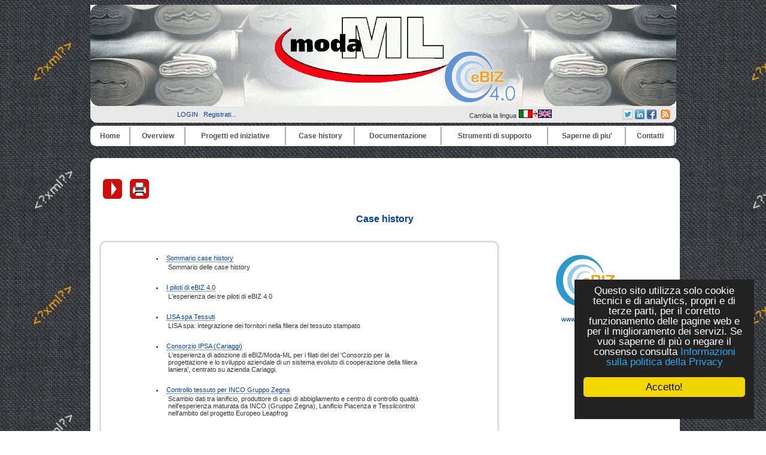

--- FILE ---
content_type: text/html
request_url: https://www.ebiz.enea.it/moda-ml/imple/pgcl.asp?lingua=it&p=523&&nomenu=5
body_size: 24190
content:


<!DOCTYPE HTML PUBLIC "-//W3C//DTD HTML 4.01 Transitional//EN" "http://www.w3.org/TR/html4/loose.dtd">

<!-- <html itemscope itemtype="http://schema.org/Article"> -->

<html lang="it">

<head>

		<link rel="shortcut icon" href="/moda-ml/favicon.ico" >
	<link rel="alternate" type="application/rss+xml" title="RSS" href="/moda-ml/rss/rss2.0.xml>">
	<link rel="stylesheet" type="text/css" href="/moda-ml/stylenero.css"> <!-- primary CSS --> 
	<link rel="canonical" type="text/css" href="http://www.ebiz.enea.it/moda-ml/imple/pgcl.asp?lingua=it&p=523&">

	<title>Case history</title>

	<link rel="stylesheet" type="text/css" href="/moda-ml/newsletterstyle.css">
	<meta name="ROBOTS" content="INDEX, FOLLOW">
	<meta name="GOOGLEBOT" content="">	<meta http-equiv="Content-Language" content="it">
	<meta http-equiv="Content-Type" content="text-html; charset=Windows-1252">
	<meta name="language" content="it">
	<meta name="msvalidate.01" content="">
	<meta name="google-site-verification" content="4kCh-6lYCjn4SESNx8MlOs1Wv1u5cu1JWJGhrXvaXrw">
	<meta property="og:title"  id="metaogtitle" content="Moda-ML, Middleware tOols and Documents to enhAnce the textile/clothing supply chain through xML"/>
	<meta property="og:type" content="website"/>
	<meta property="og:url" content="/moda-ml/imple/pgcl.asp?lingua=it&p=523&&nomenu=5"/>
	<meta property="og:image"  id="metaogimage" content="https://www.moda-ml.org/moda-ml/images/eBIZ.jpg"/>
	<!-- non mandatory -->
	<!-- <meta property="og:video" content="http://myvideo.com"/> -->
	<meta property="og:description"  id="metaogdescription" content="eBIZ: un linguaggio per la comunicazione di filiera nel tessile abbigliamento europeo basato su XML"/>
	<meta property="og:site_name" content="Moda-ML, Middleware tOols and Documents to enhAnce the textile/clothing supply chain through xML"/>
	<!-- twitter analytics -->
	<meta name="twitter:site" content="@eBIZModaML">

<META name="GENERATOR" content="XLAB CMS">
<META name="AUTHOR" content="to be defined">

	<meta name="Description" id="metadescription" content="Case history . . eBIZ: un linguaggio per la comunicazione di filiera nel tessile abbigliamento europeo basato su XML">
	<meta name="Keywords" content="case histories xxxxxxxxxxxxxxxxxxxx">


  	  		
  	<!-- TOBECHECKED 11111111111111111111111111111 Dopo lo ri pubblica -->
  		<script type="text/javascript">	ver4=1;NS4=0;

	function getStyleObject(objectId) {
		if(document.getElementById && document.getElementById(objectId)) {
		  return document.getElementById(objectId).style;
		} else if (document.all && document.all(objectId)) {
		  return document.all(objectId).style;
		} else if (document.layers && document.layers[objectId]) {
		  return document.layers[objectId];
		} else {
		  return false;
		}
	}
	function showLayer(objectId) {
	var styleObject = getStyleObject(objectId);
	if(styleObject) {
	  styleObject.visibility = "visible";
	  return true;
	} else {
	  return false;
	}
}

	function hideLayer(objectId) {
		var styleObject = getStyleObject(objectId);
		if(styleObject) {
		  styleObject.visibility = "hidden";
		  return true;
		} else {
		  return false;
		}
	}	</script>

  	<!-- TOBECHECKED 22222222222222222222222222222 -->
	
	
	<script type="text/javascript">
		// OBSOLETO
		ausGoogleAnalyticsCode   = 'UA-42427035-1'; 
		ausGoogleAnalyticsDomain = 'moda-ml.org';
		aus_pagina_login = '/spring2/login.asp?xmlsrclogin=/moda-ML/login_setup.xml&lingua=it';
		aus_pagina_logout = '';
		windowLogInOut_width = '450';
		windowLogInOut_height= '350';
		
		
		aus_pagina_da_editare= '';
		XML_root_directory= '/moda-ml/';
	</script>
	
	<!-- Global site tag (gtag.js) - Google Analytics -->
	<script async src="https://www.googletagmanager.com/gtag/js?id=G-H95FG868EK"></script>
	<script>
	  window.dataLayer = window.dataLayer || [];
	  function gtag(){dataLayer.push(arguments);}
	  gtag('js', new Date());

	  gtag('config', 'G-H95FG868EK');
	</script>

	<script type="text/javascript" src="/spring2/jscripts/webSPRING/globalWEB.js"></script>
  	
	
		
		<script type="text/javascript" src="/spring2/jscripts/webSPRING/jsmenusupport.js"></script>
		
		<!-- ==== script LINKEDIN ====== -->
		<script type="text/javascript">
		function ldin_click(pURL, pTitle, pSummary, pSource) 
		{//pSummary, pSource, pURL, pTitle
		if (pSummary.length<=0)	
			{
			pSummary=document.title;
			}

		wnd=window.open('https://www.linkedin.com/shareArticle?mini=true&url=' + encodeURIComponent(pURL) + '&title='+encodeURIComponent(pTitle)+'&summary='+encodeURIComponent(pSummary)+'&source='+encodeURIComponent(pSource),'boh','toolbar=0,status=0,width=626,height=580');
		//wnd=window.open('https://www.linkedin.com/shareArticle?mini=true&url=' + encodeURIComponent(pURL) + '&summary='+encodeURIComponent(pSummary)+'&source='+encodeURIComponent(pSource),'boh','toolbar=0,status=0,width=626,height=580');
					    
		wnd.focus();
		}
		</script>
		
		<script type="text/javascript">
			function twitta(mioUrl, pSummary, pArgomenti) {
			// questa f. apre finestra con tweet
			// nota piero: chiama twitter e assegna TITOLO pagina se assente
			if (pSummary.length<=0)	
			{pSummary=document.title;}
							
			url = 'https://twitter.com/intent/tweet?url=';
			url = url+encodeURIComponent(mioUrl) + pArgomenti + '&source=tweetbutton&text=' + encodeURIComponent(pSummary);
			wnd=window.open(url,'','alwaysLowered=1,toolbar=0,location=0,directories=0,status=1,menubar=0,scrollbars=0,resizable=1,width=450,height=580');
			wnd.focus();
		}
		</script>
	
		
		<script type="text/javascript">(function(d, s, id) 
		{
		  var js, fjs = d.getElementsByTagName(s)[0];
		  if (d.getElementById(id)) return;
		  js = d.createElement(s); js.id = id;
		  js.src = "//connect.facebook.net/it_IT/all.js#xfbml=1";
		  fjs.parentNode.insertBefore(js, fjs);
		}(document, 'script', 'facebook-jssdk'));</script>
		<!-- relativo plugin
		<div class="fb-like" 
		data-href="http://www.enea.it" 
		data-send="true" 
		data-width="450" 
		data-show-faces="true"
		></div>
		-->
	

	
	<!-- Begin Cookie Consent plugin by Silktide - http://silktide.com/cookieconsent -->
	<script type="text/javascript">
		// window.cookieconsent_options = {"message":"Questo sito utilizza solo cookie tecnici e di analytics, propri e di terze parti, per il corretto funzionamento delle pagine web e per il miglioramento dei servizi. Se vuoi saperne di pi&ugrave; o negare il consenso consulta","dismiss":"OK","learnMore":"Informativa cookie","link":"http://www.informativa-privacy.html","theme":"dark-bottom"};
		// IT window.cookieconsent_options = {"message":"Questo sito utilizza solo cookie tecnici e di analytics, propri e di terze parti, per il corretto funzionamento delle pagine web e per il miglioramento dei servizi. Se vuoi saperne di pi&ugrave; o negare il consenso consulta","dismiss":"Accetto!","learnMore":"Informazioni sulla politica della Privacy","link":"http://www.cross-tec.enea.it/tecnopolo/imple/pgcl.asp?lingua=it&p=103&nomenu=1","theme":"dark-floating"};
		// EN window.cookieconsent_options = {"message":"This website uses cookies to ensure you get the best experience on our website","dismiss":"Got it!","learnMore":"More info","link":"http://www.cross-tec.enea.it/tecnopolo/imple/pgcl.asp?lingua=it&p=103&nomenu=1","theme":"dark-floating"};
		
		//window.cookieconsent_options = {"message":"This website uses cookies to ensure you get the best experience on our website","dismiss":"Got it!","learnMore":"More info","link":"http://www.cross-tec.enea.it/tecnopolo/imple/pgcl.asp?lingua=it&p=103&nomenu=1","theme":"dark-floating"};
		window.cookieconsent_options = {"message":"Questo sito utilizza solo cookie tecnici e di analytics, propri e di terze parti, per il corretto funzionamento delle pagine web e per il miglioramento dei servizi. Se vuoi saperne di pi&ugrave; o negare il consenso consulta","dismiss":"Accetto!","learnMore":"Informazioni sulla politica della Privacy","link":"http://www.cross-tec.enea.it/tecnopolo/imple/pgcl.asp?lingua=it&p=103&nomenu=1","theme":"dark-floating"};
		
		
	</script>
	<script type="text/javascript" 
	src="/spring2/jscripts/cookielaw/cookieconsent.js">
	</script>
	<!-- End Cookie Consent plugin -->
		
	
		
			
	
</head>

<body id="mybody" onload="miaNeve()"  >

	<div id="wrapper"> <!-- tutto lo sfondo della pagina, va chiuso da FOOTER -->

	<div id="skip"><a href="#content">Vai al contenuto</a></div>
	<div id="header" align="center">
		<div><a href="/moda-ml/default.asp"><img src="/moda-ml/img/header4_angoli.gif" alt="header_MML"></a></div>
						
		<table width='100%' border=0><tr>
			<td width='40%' align='center'>
				&nbsp;&nbsp;
				
<a class="login" target="" title="Accedi al sito con account"
	href="javascript:Mylogin(&quot;it&quot;,&quot;/moda-ML/login_setup.xml&quot;)"
	>LOGIN</a>
&nbsp;
				<a class="login"  title="Registrati per avere diritti di accesso privilegiati e per ricevere news" target="_blank" href="/moda-ml/imple/insert.asp?operazione=put&amp;rtdr=/moda-ml&amp;xmlsrc=/moda-ml/imple/moda-ml.xml&amp;xmlsrclogin=/moda-ML/login_setup.xml&amp;strposta=1&amp;lingua=it">Registrati...</a><br>
								
			</td><td  width='23%' align='center'>
							
			</td><td  width='22%' align='center'>
			
				Cambia la lingua <a href="/moda-ml/imple/pgcl.asp?lingua=en&amp;p=523&amp;&amp;nomenu=5" title="Cambia la lingua">
		<img src='/moda-ml/images/italiano2.png' alt='Go to English Version'>
		</a>
	

			</td><td  width='23%' align='right'>			

			<table border='0'   title="Grazie a questo menu puoi condividere ogni pagina corrente di questo sito sui social network a cui partecipi semplicemente con un click (dopo esserti logato).">
				<tr>
				
				<!-- shape else =========== -->
<td    bgcolor='lightgrey'   valign='top' align='center'  >
	<a href="javascript:twitta('http://www.ebiz.enea.it/moda-ml/imple/pgcl.asp?lingua=it&amp;p=523&amp;&amp;nomenu=5&amp;tr=T', '','&amp;hashtags=ModaML, eBIZTCF, eBIZ4.0, Tessile')"  title="Twitter share-no http://www.ebiz.enea.it/moda-ml/imple/pgcl.asp?lingua=it&amp;p=523&amp;&amp;nomenu=5&amp;tr=T" >
	<img src="/spring2/images/sn2_twitter.png" title="Twitter &amp;hashtags=ModaML, eBIZTCF, eBIZ4.0, Tessile - http://www.ebiz.enea.it/moda-ml/imple/pgcl.asp?lingua=it&amp;p=523&amp;&amp;nomenu=5&amp;tr=T "  alt='twitter'  >
	</a>

	</td><!-- shape else =========== -->
<td    bgcolor='lightgrey'   valign='top' align='center'  >
		<!-- TEST 1 --> 
		
		<a href="javascript:ldin_click('http://www.ebiz.enea.it/moda-ml/imple/pgcl.asp?lingua=it&amp;p=523&amp;&amp;nomenu=5&amp;tr=L', '','', '');">
		<!-- <a target='_blank' href="https://www.linkedin.com/shareArticle?mini=true&url=http://www.ebiz.enea.it/moda-ml/imple/pgcl.asp?lingua=it&amp;p=523&amp;&amp;nomenu=5&amp;tr=L&title=&summary=&source=SOURCEMIO">Share on LinkedIn</a> 
		-->
		<img title="LinkedIN share-no http://www.ebiz.enea.it/moda-ml/imple/pgcl.asp?lingua=it&amp;p=523&amp;&amp;nomenu=5&amp;tr=L" src="/spring2/images/sn2_linkedin.png" alt='LinkedIN share'  >
		</a>
		
		<!-- non usa title giusto
		<script src="//platform.linkedin.com/in.js" type="text/javascript"> lang: it_IT</script>
		<script type="IN/Share" data-url="http://www.ebiz.enea.it/moda-ml/imple/pgcl.asp?lingua=it&amp;p=523&amp;&amp;nomenu=5&amp;tr=L" data-counter="right" title="pippo"></script>	
		-->
		</td><!-- shape else =========== -->
<td    bgcolor='lightgrey'   valign='top' align='center'  >	
					<script type="text/javascript">
						function fbs_click() 
						{//pippo
						//u=location.href;
						//t=document.title;
						//window.open('http://www.facebook.com/sharer.php?u='+encodeURIComponent(u)+'&t='+encodeURIComponent(t),'sharer','toolbar=0,status=0,width=626,height=436');
						window.open('http://www.facebook.com/sharer.php?s=100&p[url]='+encodeURIComponent(location.href)+'&p[title]='+encodeURIComponent(document.title)+'&p[summary]='+encodeURIComponent()+'&p[images][0]='+encodeURIComponent(location.href),'sharer','toolbar=0,status=0,width=626,height=436');
						return false;}
					</script>
				
					
					<!-- <style> html .fb_share_link { height:16px; }</style> -->
					<a rel="nofollow" href="http://www.facebook.com/share.php?u=<;url>" 
					   onclick="return fbs_click()" target="_blank" class="fb_share_link"
					   title="Facebook share http://www.ebiz.enea.it/moda-ml/imple/pgcl.asp?lingua=it&amp;p=523&amp;&amp;nomenu=5" ><img 
					   src="/spring2/images/sn2_facebook.png"  alt='Facebook share' 
					   ></a
					   ></td><!--<img src="http://static.ak.facebook.com/images/share/facebook_share_icon.gif?6:26981" border=0>-->
				


				
				
				
				</table>

			
			</td><td  width='10%' align='center'>	
				<a href="/moda-ml/rss/rss2_it.xml" target='_blank' title='Vedi il flusso di news RSS'><img src="/spring2/images/sn2_rss.gif" alt="RSS"></a>
			</td><td>&nbsp;
			</td>
		</tr>
		</table>			
			
		<div id="main_nav">
			<div class="main-nav-item">
			<table width="100%">
<tr>
<td class="masterdiv">
<div class="masterdiv1"><a class="a_link_primo_livello" target="_top" title="vai alla pagina '''	" href="https://www.moda-ml.org?lingua=it&amp;node_id=1">Home</a><br><span class="span_class2"></span></div>
</td>
<td class="masterdiv">
<div class="masterdiv1"><a class="a_link_primo_livello" target="" title="vai alla pagina ''Overview'	" onClick="javascript:dropdowninfo(this.parentNode); return false;" href="javascript:void(0);">Overview</a><br><span class="span_class2"><a class="a_link" target="_top" title="'Chi siamo'Chi siamo'	" href="/moda-ml/imple/pgcl.asp?lingua=it&amp;p=525&amp;node_id=2.1">- Chi siamo</a><br><a class="a_link" target="" title="'Principi di Moda-ML'Principi di Moda-ML'	" href="/moda-ml/imple/pgcl.asp?lingua=it&amp;p=181&amp;node_id=2.2">- Principi di Moda-ML</a><br><a class="a_link" target="_top" title="'Il percorso di Moda-ML 'Il percorso di Moda-ML '	" href="/moda-ml/imple/pgcl.asp?lingua=it&amp;p=526&amp;node_id=2.3">- Il percorso di Moda-ML </a><br><a class="a_link" target="_top" title="'Benvenuto di eBIZ 'Benvenuto di eBIZ '	" href="/moda-ml/imple/pgcl.asp?lingua=it&amp;p=544&amp;node_id=2.4">- Benvenuto di eBIZ </a><br><a class="a_link" target="_top" title="'Per saperne di più'Per saperne di più'	" href="/moda-ml/imple/pgcl.asp?lingua=it&amp;p=524&amp;node_id=2.5">- Per saperne di più</a><br><a class="a_link" target="_top" title="'Il problema'Il problema'	" href="/moda-ml/imple/pgcl.asp?lingua=it&amp;p=180&amp;node_id=2.6">- Il problema</a><br><a class="a_link" target="_top" title="'Interoperabilita'Interoperabilita'	" href="/moda-ml/imple/pgcl.asp?lingua=it&amp;p=182&amp;node_id=2.7">- Interoperabilita</a><br><a class="a_link" target="" title="'Benefici di Moda-ML ed eBIZ'Benefici di Moda-ML ed eBIZ'	" href="/moda-ml/imple/pgcl.asp?lingua=it&amp;p=527&amp;node_id=2.8">- Benefici di Moda-ML ed eBIZ</a><br></span></div>
</td>
<td class="masterdiv">
<div class="masterdiv1"><a class="a_link_primo_livello" target="" title="vai alla pagina ''Progetti ed iniziative'	" onClick="javascript:dropdowninfo(this.parentNode); return false;" href="javascript:void(0);">Progetti ed iniziative</a><br><span class="span_class2"><a class="a_link" target="" title="'TRICK tracciabilita'TRICK tracciabilita'	Empower circular economy with blockchain data traceability." href="/moda-ml/imple/pgcl.asp?lingua=it&amp;p=755&amp;node_id=3.1">- TRICK tracciabilita</a><br><a class="a_link" target="" title="'eBIZ-4.0'eBIZ-4.0'	" href="javascript:void(0);" onClick="javascript:ApriSpan(this.parentNode,&quot;eBIZ4.0project&quot;); return false;">+ eBIZ-4.0</a><br><span class="span_class3" id="eBIZ4.0project" onClick="javascript:ApriSpan(this.parentNode,&quot;eBIZ4.0project&quot;); return true;"><a class="a_link" target="" title="'Progetto eBIZ 4.0'Progetto eBIZ 4.0'	" href="/moda-ml/cms/pg.asp?lingua=it&amp;p=683&amp;node_id=3.2.1">- Progetto eBIZ 4.0</a><br><a class="a_link" target="" title="'Sondaggio su RFID ed eBIZ'Sondaggio su RFID ed eBIZ'	" href="/moda-ml/imple/listezoom.asp?xmlsrclista=/moda-ml/imple/news-lista.xml&amp;nomenu=0&amp;k=960&amp;lingua=it&amp;rtdr=/moda-ml/&amp;node_id=3.2.2">- Sondaggio su RFID ed eBIZ</a><br><a class="a_link" target="" title="'Piloti eBIZ 4.0'Piloti eBIZ 4.0'	" href="/moda-ml/cms/pg.asp?lingua=it&amp;p=710&amp;node_id=3.2.3">- Piloti eBIZ 4.0</a><br><a class="a_link" target="" title="'Risultato: eBIZ 2018-1'Risultato: eBIZ 2018-1'	" href="/moda-ml/cms/pg.asp?lingua=it&amp;p=714&amp;node_id=3.2.4">- Risultato: eBIZ 2018-1</a><br><a class="a_link" target="" title="'Una riflessione strategica'Una riflessione strategica'	" href="/moda-ml/cms/pg.asp?lingua=it&amp;p=713&amp;node_id=3.2.5">- Una riflessione strategica</a><br></span><a class="a_link" target="" title="'CEN WS eBIZ 'CEN WS eBIZ '	Standardisation project built on the eBIZ-TCF results." href="/moda-ml/imple/pgcl.asp?lingua=it&amp;p=489&amp;node_id=3.3">- CEN WS eBIZ </a><br><a class="a_link" target="" title="'eBIZ-TCF'eBIZ-TCF'	Un progetto avviato dalla DG Enterprise&amp; Industry per favorire l'adozione dei processi di e-business nelle industrie europee del tessile abbigliamento e calzatura (TCF). " onClick="javascript:ApriSpan(this.parentNode,&quot;eBIZTCFoverview&quot;); return false;" href="javascript:void(0);">+ eBIZ-TCF</a><br><span class="span_class3" id="eBIZTCFoverview" onClick="javascript:ApriSpan(this.parentNode,&quot;eBIZTCFoverview&quot;); return true;"><a class="a_link" target="" title="'eBIZ-TCF sommario'eBIZ-TCF sommario'	Un progetto avviato dalla DG Enterprise&amp; Industry per favorire l'adozione dei processi di e-business nelle industrie europee del tessile abbigliamento e calzatura (TCF). " href="/moda-ml/imple/pgcl.asp?lingua=it&amp;p=256&amp;node_id=3.4.1">- eBIZ-TCF sommario</a><br><a class="a_link" target="" title="'Architettura eBIZ'Architettura eBIZ'	La eBusiness reference architecture di eBIZ-TCF" href="/moda-ml/imple/pgcl.asp?lingua=it&amp;p=397&amp;node_id=3.4.2">- Architettura eBIZ</a><br><a class="a_link" target="" title="'Piloti e Guida'Piloti e Guida'	I 17 piloti di eBIZ-TCF, la Guida all' eBusiness per l'industria europea del tessile abbigliamento e calzatura" href="/moda-ml/imple/pgcl.asp?lingua=it&amp;p=398&amp;node_id=3.4.3">- Piloti e Guida</a><br><a class="a_link" target="" title="'Conferenza finale di eBIZ-TCF'Conferenza finale di eBIZ-TCF'	 " href="/moda-ml/imple/pgcl.asp?lingua=it&amp;p=351&amp;node_id=3.4.4">- Conferenza finale di eBIZ-TCF</a><br><a class="a_link" target="" title="'Altri eventi eBIZ-TCF (2010)'Altri eventi eBIZ-TCF (2010)'	Eventi pubblici nazionali sui risultati ed i piloti di eBIZ (2010)" href="/moda-ml/imple/pgcl.asp?lingua=it&amp;p=395&amp;node_id=3.4.5">- Altri eventi eBIZ-TCF (2010)</a><br><a class="a_link" target="" title="'Partecipare alla community eBIZ'Partecipare alla community eBIZ'	Come partecipare alla community eBIZ-TCF di utenti e sviluppatori" href="/moda-ml/imple/pgcl.asp?lingua=it&amp;p=391&amp;node_id=3.4.6">- Partecipare alla community eBIZ</a><br><a class="a_link" target="_blank" title="'Video su risultati eBIZ-TCF 'Video su risultati eBIZ-TCF '	Il video sull'armonizzazione dell'eBusiness e l'interoperabilità nel tessile abbigliamento e calzatura prodotto da eBIZ-TCF presente su YouTube e sul sito eBIZ-TCF" href="https://www.youtube.com/watch?v=LM-ZGLSM6u8&amp;node_id=3.4.7">- Video su risultati eBIZ-TCF </a><br><a class="a_link" target="" title="'WS eBIZ dopo eBIZ-TCF'WS eBIZ dopo eBIZ-TCF'	Dopo la conclusione di eBIZ-TCF, eBIZ è divenuta una iniziativa permanente ed ha lanciato una attività di standardizzazione con il CEN (Comitato Europeo di Standardizzazione): CEN WS eBIZ" href="/moda-ml/cms/pg.asp?lingua=it&amp;p=489&amp;node_id=3.4.8">- WS eBIZ dopo eBIZ-TCF</a><br></span><a class="a_link" target="_top" title="'Moda-ML'Moda-ML'	" onClick="javascript:ApriSpan(this.parentNode,&quot;IlprogettoModaMLinsintesi&quot;); return false;" href="javascript:void(0);">+ Moda-ML</a><br><span class="span_class3" id="IlprogettoModaMLinsintesi" onClick="javascript:ApriSpan(this.parentNode,&quot;IlprogettoModaMLinsintesi&quot;); return true;"><a class="a_link" target="_top" title="'Il progetto Moda-ML in sintesi'Il progetto Moda-ML in sintesi'	" href="/moda-ml/imple/pgcl.asp?lingua=it&amp;p=299&amp;node_id=3.5.1">- Il progetto Moda-ML in sintesi</a><br><a class="a_link" target="_top" title="'Obiettivi iniziali'Obiettivi iniziali'	" href="/moda-ml/imple/pgcl.asp?lingua=it&amp;p=300&amp;node_id=3.5.2">- Obiettivi iniziali</a><br><a class="a_link" target="_top" title="'Risultati finali 2003'Risultati finali 2003'	" href="/moda-ml/imple/pgcl.asp?lingua=it&amp;p=301&amp;node_id=3.5.3">- Risultati finali 2003</a><br><a class="a_link" target="_top" title="'SW dimostrativo 2003 'SW dimostrativo 2003 '	" href="/moda-ml/imple/pgcl.asp?lingua=it&amp;p=302&amp;node_id=3.5.4">- SW dimostrativo 2003 </a><br><a class="a_link" target="_top" title="'BPSS e CPP 2003'BPSS e CPP 2003'	" href="/moda-ml/imple/pgcl.asp?lingua=it&amp;p=255&amp;node_id=3.5.5">- BPSS e CPP 2003</a><br><a class="a_link" target="_top" title="'Estensioni a CPP (studio 2003)'Estensioni a CPP (studio 2003)'	" href="/moda-ml/imple/pgcl.asp?lingua=it&amp;p=310&amp;node_id=3.5.6">- Estensioni a CPP (studio 2003)</a><br><a class="a_link" target="_top" title="'Sfruttamento dei risultati'Sfruttamento dei risultati'	" href="/moda-ml/imple/pgcl.asp?lingua=it&amp;p=303&amp;node_id=3.5.7">- Sfruttamento dei risultati</a><br><a class="a_link" target="_top" title="'Partner'Partner'	" href="/moda-ml/imple/liste.asp?opz=0&amp;rtdr=/moda-ml/&amp;xmlsrclista=/moda-ml/imple/Partners-lista.xml&amp;rtdr=/moda-ml/&amp;lingua=it&amp;node_id=3.5.8">- Partner</a><br><a class="a_link" target="_top" title="'Partner esterni'Partner esterni'	" href="/moda-ml/imple/pgcl.asp?lingua=it&amp;p=304&amp;node_id=3.5.9">- Partner esterni</a><br><a class="a_link" target="_blank" title="'Rapporto finale Moda-ML'Rapporto finale Moda-ML'	" href="/moda-ml/imple/erogatore.asp?nomenu=1&amp;lingua=it&amp;p=0&amp;l=2&amp;d=MG11-029-Moda-ML_final_report-c.pdf&amp;node_id=3.5.11">- Rapporto finale Moda-ML</a><br></span><a class="a_link" target="" title="'Progetti correlati'Progetti correlati'	" onClick="javascript:ApriSpan(this.parentNode,&quot;Unifiedclothingcoding&quot;); return false;" href="javascript:void(0);">+ Progetti correlati</a><br><span class="span_class3" id="Unifiedclothingcoding" onClick="javascript:ApriSpan(this.parentNode,&quot;Unifiedclothingcoding&quot;); return true;"><a class="a_link" target="_top" title="'Taglia unificata abbigliamento 'Taglia unificata abbigliamento '	" href="/moda-ml/imple/pgcl.asp?lingua=it&amp;p=131&amp;node_id=3.6.1">- Taglia unificata abbigliamento </a><br><a class="a_link" target="_top" title="'TexWeave (standard)'TexWeave (standard)'	" href="/moda-ml/imple/pgcl.asp?lingua=it&amp;p=22&amp;node_id=3.6.2">- TexWeave (standard)</a><br><a class="a_link" target="_top" title="'TexSpin (standard)'TexSpin (standard)'	" href="/moda-ml/imple/pgcl.asp?lingua=it&amp;p=528&amp;node_id=3.6.3">- TexSpin (standard)</a><br><a class="a_link" target="_blank" title="'Trame'Trame'	" href="/moda-ml/imple/listezoom.asp?ml=menuCROSS-TEC&amp;lingua=it&amp;xmlsrclista=/tecnopolo/imple/Progetti-lista.xml&amp;k=1&amp;rtdr=/tecnopolo/&amp;nomenu=1&amp;node_id=3.6.4">- Trame</a><br><a class="a_link" target="_top" title="'DDTA'DDTA'	" href="/moda-ml//imple/pgcl.asp?lingua=it&amp;p=242&amp;node_id=3.6.5">- DDTA</a><br></span><a class="a_link" target="" title="'Progetti di ricerca'Progetti di ricerca'	" onClick="javascript:ApriSpan(this.parentNode,&quot;TextileTechnologyplatform&quot;); return false;" href="javascript:void(0);">+ Progetti di ricerca</a><br><span class="span_class3" id="TextileTechnologyplatform" onClick="javascript:ApriSpan(this.parentNode,&quot;TextileTechnologyplatform&quot;); return true;"><a class="a_link" target="_blank" title="'Textile Technology platform'Textile Technology platform'	" href="/moda-ml/imple/erogatore.asp?nomenu=1&amp;lingua=it&amp;p=-1&amp;l=0&amp;d=https://www.textile-platform.eu&amp;node_id=3.7.1">- Textile Technology platform</a><br><a class="a_link" target="_blank" title="'TexWin 'TexWin '	" href="/moda-ml/imple/listezoom.asp?ml=menuCROSS-TEC&amp;lingua=it&amp;xmlsrclista=/tecnopolo/imple/Progetti-lista.xml&amp;k=83&amp;node_id=3.7.2">- TexWin </a><br><a class="a_link" target="_top" title="'Leapfrog in breve'Leapfrog in breve'	" href="/moda-ml/imple/pgcl.asp?lingua=it&amp;p=305&amp;node_id=3.7.3">- Leapfrog in breve</a><br></span></span></div>
</td>
<td class="masterdiv">
<div class="masterdiv1"><a class="a_link_primo_livello" target="" title="vai alla pagina ''Case history'	" onClick="javascript:dropdowninfo(this.parentNode); return false;" href="javascript:void(0);">Case history</a><br><span class="span_class2"><a class="a_link" target="" title="'Sommario case history'Sommario case history'	Sommario delle case history" href="/moda-ml/imple/pgcl.asp?lingua=it&amp;p=523&amp;node_id=4.1">- Sommario case history</a><br><a class="a_link" target="" title="'I piloti di eBIZ 4.0'I piloti di eBIZ 4.0'	L'esperienza dei tre piloti  di eBIZ 4.0" href="/moda-ml/cms/pg.asp?lingua=it&amp;p=710&amp;node_id=4.2">- I piloti di eBIZ 4.0</a><br><a class="a_link" target="" title="'LISA spa Tessuti'LISA spa Tessuti'	LISA spa: integrazione dei fornitori nella filiera del tessuto stampato" href="/moda-ml/cms/pg.asp?lingua=it&amp;p=628&amp;node_id=4.3">- LISA spa Tessuti</a><br><a class="a_link" target="" title="'Consorzio IPSA (Cariaggi) 'Consorzio IPSA (Cariaggi) '	L'esperienza di adozione di eBIZ/Moda-ML per i filati del del 'Consorzio per la progettazione e lo sviluppo aziendale di un sistema evoluto di cooperazione della filiera laniera', centrato su azienda Cariaggi." href="/moda-ml/imple/pgcl.asp?lingua=it&amp;p=365&amp;node_id=4.4">- Consorzio IPSA (Cariaggi) </a><br><a class="a_link" target="" title="'Controllo tessuto per INCO Gruppo Zegna'Controllo tessuto per INCO Gruppo Zegna'	Scambio dati tra lanificio, produttore di capi di abbigliamento e centro di controllo qualità nell'esperienza maturata da INCO (Gruppo Zegna), Lanificio Piacenza e Tessilcontrol nell'ambito del progetto Europeo Leapfrog" href="/moda-ml/imple/pgcl.asp?lingua=it&amp;p=347&amp;node_id=4.5">- Controllo tessuto per INCO Gruppo Zegna</a><br><a class="a_link" target="" title="'Il caso distretto di Biella'Il caso distretto di Biella'	L'analisi dell'esperienza del Consorzio TQR nel distretto di Biella" href="/moda-ml/imple/pgcl.asp?lingua=it&amp;p=232&amp;node_id=4.6">- Il caso distretto di Biella</a><br><a class="a_link" target="" title="'Il caso Quality Biella 'Il caso Quality Biella '	" href="/moda-ml/imple/pgcl.asp?lingua=it&amp;p=388&amp;node_id=4.7">- Il caso Quality Biella </a><br><a class="a_link" target="" title="'Pilota eBIZ: una rete transnazionale 'Pilota eBIZ: una rete transnazionale '	" href="/moda-ml/imple/pgcl.asp?lingua=it&amp;p=378&amp;node_id=4.8">- Pilota eBIZ: una rete transnazionale </a><br><a class="a_link" target="" title="'Pilota eBIZ: grecia ed ungheria'Pilota eBIZ: grecia ed ungheria'	" href="/moda-ml/imple/pgcl.asp?lingua=it&amp;p=408&amp;node_id=4.9">- Pilota eBIZ: grecia ed ungheria</a><br><a class="a_link" target="_top" title="'I piloti di eBIZ-TCF 'I piloti di eBIZ-TCF '	" href="/moda-ml/imple/pgcl.asp?lingua=it&amp;p=398&amp;node_id=4.10">- I piloti di eBIZ-TCF </a><br><a class="a_link" target="" title="'Video testimonial 'Video testimonial '	" href="/moda-ml/imple/pgcl.asp?lingua=it&amp;p=547&amp;node_id=4.11">- Video testimonial </a><br></span></div>
</td>
<td class="masterdiv">
<div class="masterdiv1"><a class="a_link_primo_livello" target="" title="vai alla pagina ''Documentazione'	" onClick="javascript:dropdowninfo(this.parentNode); return false;" href="javascript:void(0);">Documentazione</a><br><span class="span_class2"><a class="a_link" target="" title="'Il dominio di eBIZ'Il dominio di eBIZ'	" href="/moda-ml/cms/pg.asp?lingua=it&amp;p=718&amp;node_id=5.1">- Il dominio di eBIZ</a><br><a class="a_link" target="_top" title="'eBIZ/Moda-ML per il Tessile Abbigliamento 'eBIZ/Moda-ML per il Tessile Abbigliamento '	Attuale versione eBIZ per reti produzione tessile abbigliamento (MODA-ML)" onClick="javascript:ApriSpan(this.parentNode,&quot;eBIZ/ModaML20181versionoverview&quot;); return false;" href="javascript:void(0);">+ eBIZ/Moda-ML per il Tessile Abbigliamento </a><br><span class="span_class3" id="eBIZModaML20181versionoverview" onClick="javascript:ApriSpan(this.parentNode,&quot;eBIZ/ModaML20181versionoverview&quot;); return true;"><a class="a_link" target="_top" title="'eBIZ/Moda-ML 2018-1  versione overview'eBIZ/Moda-ML 2018-1  versione overview'	" href="/moda-ml/imple/moda-ml-last.asp?lingua=it&amp;pag=1&amp;modo=idm&amp;contestoscelto=texweave&amp;sito=MODA-ML&amp;node_id=5.2.1">- eBIZ/Moda-ML 2018-1  versione overview</a><br><a class="a_link" target="_top" title="'''	">-  ------------------------------  </a><br><a class="a_link" target="_top" title="'I PROCESSI collaborativi 'I PROCESSI collaborativi '	" href="/moda-ml/imple/moda-ml-last.asp?lingua=it&amp;pag=2&amp;modo=idm&amp;contestoscelto=texweave&amp;sito=MODA-ML&amp;node_id=5.2.3">- I PROCESSI collaborativi </a><br><a class="a_link" target="_top" title="'Lista completa DOCUMENTI XML 'Lista completa DOCUMENTI XML '	Lista completa dei docuemnti XML della versione corrente" href="/moda-ml/imple/moda-ml-last.asp?lingua=it&amp;pag=3&amp;modo=irmn&amp;contestoscelto=texweave&amp;sito=MODA-ML&amp;node_id=5.2.4">- Lista completa DOCUMENTI XML </a><br><a class="a_link" target="_top" title="'Documenti XML per TRANSAZIONE 'Documenti XML per TRANSAZIONE '	" href="/moda-ml/imple/moda-ml-last.asp?lingua=it&amp;pag=4&amp;modo=irmn&amp;contestoscelto=texweave&amp;sito=MODA-ML&amp;node_id=5.2.5">- Documenti XML per TRANSAZIONE </a><br><a class="a_link" target="_top" title="'Tabelle decodifica 'Tabelle decodifica '	" href="/moda-ml/imple/moda-ml-last.asp?lingua=it&amp;pag=6&amp;modo=irmn&amp;contestoscelto=texweave&amp;sito=MODA-ML&amp;node_id=5.2.6">- Tabelle decodifica </a><br><a class="a_link" target="_top" title="'File XML esempio 'File XML esempio '	" href="/moda-ml/repository/istanze/v2018-1/default.asp?lingua=it&amp;node_id=5.2.7">- File XML esempio </a><br><a class="a_link" target="_top" title="'Tutte le risorse online 'Tutte le risorse online '	" href="/moda-ml/imple/moda-ml-last.asp?lingua=it&amp;pag=5&amp;modo=idm&amp;contestoscelto=texweave&amp;sito=MODA-ML&amp;node_id=5.2.8">- Tutte le risorse online </a><br><a class="a_link" target="_blank" title="'Dizionario termini'Dizionario termini'	" href="/moda-ml/repository/dizionarioNEW/default.asp?lingua=it&amp;contestoscelto=texweave&amp;sito=MODA-ML&amp;node_id=5.2.9">- Dizionario termini</a><br><a class="a_link" target="_top" title="'''	">-  ------------------------------  </a><br><a class="a_link" target="_blank" title="'eBIZ/Textile Clothing upstream (Moda-ML)'eBIZ/Textile Clothing upstream (Moda-ML)'	" href="https://www.ebiz.enea.it/eBIZ/defaulteBIZ.asp?lingua=it&amp;versione=2018-1&amp;node_id=5.2.11">- eBIZ/Textile Clothing upstream (Moda-ML)</a><br><a class="a_link" target="_top" title="'Versione draft eBIZ/Moda-ML per commenti'Versione draft eBIZ/Moda-ML per commenti'	" href="/moda-ml/imple/moda-ml-draft.asp?lingua=it&amp;pag=1&amp;modo=irmn&amp;contestoscelto=texweave&amp;sito=MODA-ML&amp;node_id=5.2.12">- Versione draft eBIZ/Moda-ML per commenti</a><br><a class="a_link" target="_top" title="'Storia delle release Moda-ML 'Storia delle release Moda-ML '	" href="/moda-ml/imple/pgcl.asp?lingua=it&amp;p=306&amp;node_id=5.2.13">- Storia delle release Moda-ML </a><br></span><a class="a_link" target="_blank" title="'eBIZ verso il Retail'eBIZ verso il Retail'	Attuale eBIZ verso il Retail, basato su UBL" onClick="javascript:ApriSpan(this.parentNode,&quot;eBIZTCFdownstreamarchitecture&quot;); return false;" href="javascript:void(0);">+ eBIZ verso il Retail</a><br><span class="span_class3" id="eBIZTCFdownstreamarchitecture" onClick="javascript:ApriSpan(this.parentNode,&quot;eBIZTCFdownstreamarchitecture&quot;); return true;"><a class="a_link" target="_blank" title="'Architettura eBIZ-TCF downstream'Architettura eBIZ-TCF downstream'	The technical documetation of Reference Architecture of eBusiness in Textile Clothing and Footwear sector, T/C/F Downstream Scenario (v.2013-1)" href="https://www.ebiz.enea.it/eBIZ/defaulteBIZ.asp?lingua=en&amp;versione=DOWNSTREAM2013&amp;node_id=5.3.1">- Architettura eBIZ-TCF downstream</a><br></span><a class="a_link" target="_blank" title="'eBIZ/Shoenet per la Calzatura'eBIZ/Shoenet per la Calzatura'	Attuale versione eBIZ per Calzatura basato su Shoenet " href="https://www.ebiz.enea.it/eBIZ/defaulteBIZ.asp?lingua=en&amp;versione=SHOENET2013&amp;node_id=4.1&amp;node_id=5.4">- eBIZ/Shoenet per la Calzatura</a><br><a class="a_link" target="" title="'Versione draft eBIZ per commenti'Versione draft eBIZ per commenti'	" href="javascript:void(0);" onClick="javascript:ApriSpan(this.parentNode,&quot;Nuovidocumentiindiscussioneversionedraft&quot;); return false;">+ Versione draft eBIZ per commenti</a><br><span class="span_class3" id="Nuovidocumentiindiscussioneversionedraft" onClick="javascript:ApriSpan(this.parentNode,&quot;Nuovidocumentiindiscussioneversionedraft&quot;); return true;"><a class="a_link" target="_top" title="'Nuovi documenti in discussione (versione draft)'Nuovi documenti in discussione (versione draft)'	" href="/moda-ml/imple/moda-ml-draft.asp?lingua=en&amp;pag=3&amp;modo=irmn&amp;contestoscelto=texweave&amp;sito=MODA-ML&amp;node_id=5.5.1">- Nuovi documenti in discussione (versione draft)</a><br><a class="a_link" target="" title="'Tabelle codici draft aggiornate'Tabelle codici draft aggiornate'	" href="/moda-ml//imple/show-codes.asp?lingua=it&amp;ver=draft&amp;node_id=5.5.2">- Tabelle codici draft aggiornate</a><br></span><a class="a_link" target="_blank" title="'Implementare eBIZ'Implementare eBIZ'	Implementation model for eBIZ Adoption" href="/moda-ml/imple/pgcl.asp?lingua=it&amp;p=720&amp;node_id=5.7">- Implementare eBIZ</a><br></span></div>
</td>
<td class="masterdiv">
<div class="masterdiv1"><a class="a_link_primo_livello" target="" title="vai alla pagina ''Strumenti di supporto'	" onClick="javascript:dropdowninfo(this.parentNode); return false;" href="javascript:void(0);">Strumenti di supporto</a><br><span class="span_class2"><a class="a_link" target="_blank" title="'Dizionario termini Moda-ML'Dizionario termini Moda-ML'	" href="/moda-ml/repository/dizionarioNEW/default.asp?lingua=it&amp;contestoscelto=texweave&amp;version=2018-1&amp;node_id=6.1">- Dizionario termini Moda-ML</a><br><a class="a_link" target="" title="'Validatore documenti eBIZ'Validatore documenti eBIZ'	" href="/moda-ml/imple/pgcl.asp?lingua=it&amp;p=369&amp;node_id=6.2">- Validatore documenti eBIZ</a><br><span class="span_class3" id="Example:msexceltoimportXML" onClick="javascript:ApriSpan(this.parentNode,&quot;Example:msexceltoimportXML&quot;); return true;"><a class="a_link" target="" title="'Esempio: ms excel importa XML'Esempio: ms excel importa XML'	An example abou how a MS-Excel file can, with few macro instructions, upload a number of XML files from a folder and extract sintetic data from them." href="/moda-ml/imple/pgcl.asp?lingua=it&amp;p=349&amp;node_id=6.3.1">- Esempio: ms excel importa XML</a><br></span><span class="span_class3" id="ebXMLTools:MSH2" onClick="javascript:ApriSpan(this.parentNode,&quot;ebXMLTools:MSH2&quot;); return true;"><a class="a_link" target="" title="'ebXML Tool: MSH2 'ebXML Tool: MSH2 '	" href="/moda-ml/imple/pgcl.asp?lingua=it&amp;p=288&amp;node_id=6.4.1">- ebXML Tool: MSH2 </a><br><a class="a_link" target="" title="'Uso di MSH2 in 6 passi 'Uso di MSH2 in 6 passi '	" href="/moda-ml/imple/pgcl.asp?lingua=it&amp;p=399&amp;node_id=6.4.2">- Uso di MSH2 in 6 passi </a><br><a class="a_link" target="" title="'MSH2 Download 'MSH2 Download '	" href="/moda-ml/imple/pgcl.asp?lingua=it&amp;p=400&amp;node_id=6.4.3">- MSH2 Download </a><br><a class="a_link" target="" title="'Client setup 'Client setup '	" href="/moda-ml/imple/pgcl.asp?lingua=it&amp;p=401&amp;node_id=6.4.4">- Client setup </a><br><a class="a_link" target="" title="'Collaborazione 'Collaborazione '	" href="/moda-ml/imple/pgcl.asp?lingua=it&amp;p=402&amp;node_id=6.4.5">- Collaborazione </a><br><a class="a_link" target="" title="'Convenzioni per la sintassi in MSH2 'Convenzioni per la sintassi in MSH2 '	" href="/moda-ml/imple/pgcl.asp?lingua=it&amp;p=403&amp;node_id=6.4.6">- Convenzioni per la sintassi in MSH2 </a><br><a class="a_link" target="" title="'Fase operativa 'Fase operativa '	" href="/moda-ml/imple/pgcl.asp?lingua=it&amp;p=404&amp;node_id=6.4.7">- Fase operativa </a><br><a class="a_link" target="" title="'Busta Elettronica di MSH2 'Busta Elettronica di MSH2 '	" href="/moda-ml/imple/pgcl.asp?lingua=it&amp;p=405&amp;node_id=6.4.8">- Busta Elettronica di MSH2 </a><br><a class="a_link" target="" title="'Simple Mail con MSH2 'Simple Mail con MSH2 '	" href="/moda-ml/imple/pgcl.asp?lingua=it&amp;p=406&amp;node_id=6.4.9">- Simple Mail con MSH2 </a><br><a class="a_link" target="" title="'Test Base con MSH2 'Test Base con MSH2 '	" href="/moda-ml/imple/pgcl.asp?lingua=it&amp;p=407&amp;node_id=6.4.10">- Test Base con MSH2 </a><br></span></span></div>
</td>
<td class="masterdiv">
<div class="masterdiv1"><a class="a_link_primo_livello" target="" title="vai alla pagina ''Saperne di piu''	" onClick="javascript:dropdowninfo(this.parentNode); return false;" href="javascript:void(0);">Saperne di piu'</a><br><span class="span_class2"><a class="a_link" target="_top" title="'Archivio NEWS 'Archivio NEWS '	" href="/moda-ml/imple/liste.asp?opz=1&amp;rtdr=/moda-ml/&amp;lingua=it&amp;xmlsrclista=/moda-ml/imple/news-lista.xml&amp;node_id=7.1">- Archivio NEWS </a>  <img src="/moda-ml//images/new.gif" alt="New"><br><a class="a_link" target="" title="'Videos'Videos'	" href="/moda-ml/imple/pgcl.asp?lingua=it&amp;p=547&amp;node_id=7.2">- Videos</a><br><span class="span_class3" id="PubliceventseBIZsummary" onClick="javascript:ApriSpan(this.parentNode,&quot;PubliceventseBIZsummary&quot;); return true;"><a class="a_link" target="" title="'Eventi pubblici eBIZ (sintesi)'Eventi pubblici eBIZ (sintesi)'	Eventi pubblici organizzati per i progetti Moda-ML,TexSpin, TexWeave,  eBIZ-TCF, WS eBIZ ed eventi a cui eBIZ ha partecipato con una comunicazione." href="/moda-ml/cms/pg.asp?lingua=it&amp;p=619&amp;node_id=7.3.1">- Eventi pubblici eBIZ (sintesi)</a><br><a class="a_link" target="" title="'Francoforte 19-9-2018, eBIZ Fashion Forum'Francoforte 19-9-2018, eBIZ Fashion Forum'	Francoforte, conferenza eBIZ Fashion Forum" href="/moda-ml/cms/pg.asp?lingua=it&amp;p=713&amp;node_id=7.3.2">- Francoforte 19-9-2018, eBIZ Fashion Forum</a><br><a class="a_link" target="" title="'Bologna 9/9/2017, eBIZ a R2B e RegioTex'Bologna 9/9/2017, eBIZ a R2B e RegioTex'	eBIZ has been presented at the RegioTex and Watify co-organised with ASTER and Emilia-Romagna Region" href="/moda-ml/cms/pg.asp?lingua=it&amp;p=690&amp;node_id=7.3.3">- Bologna 9/9/2017, eBIZ a R2B e RegioTex</a><br><a class="a_link" target="" title="'Bruxelles 26/6/2013, CEN WS eBIZ plenary'Bruxelles 26/6/2013, CEN WS eBIZ plenary'	Bruxelles, meeting plenario finale di CEN WS eBIZ Bruxelles, 26/5/2013 presso il CEN" href="/moda-ml/imple/listezoom.asp?xmlsrclista=/moda-ml/imple/news-lista.xml&amp;lingua=it&amp;k=790&amp;rtdr=/moda-ml/&amp;node_id=7.3.4">- Bruxelles 26/6/2013, CEN WS eBIZ plenary</a><br><a class="a_link" target="" title="'Prato 6/6/2013, eBIZ e tessile'Prato 6/6/2013, eBIZ e tessile'	eBIZ a Prato il 6 giugno 2013: integrazione dei terzisti e clienti, presso Next Technology Tecnotessile.
Incluse video registrazioni degli interventi." href="/moda-ml/imple/listezoom.asp?xmlsrclista=/moda-ml/imple/news-lista.xml&amp;lingua=it&amp;k=789&amp;rtdr=/moda-ml/&amp;node_id=7.3.5">- Prato 6/6/2013, eBIZ e tessile</a><br><a class="a_link" target="" title="'Treviso 16/5/2013, eBIZ e abbigliamento'Treviso 16/5/2013, eBIZ e abbigliamento'	eBIZ incontra le aziende del FASHION a Treviso, con Treviso Tecnologia, 16/5/2013.
Incluse video registrazioni degli interventi." href="/moda-ml/imple/listezoom.asp?xmlsrclista=/moda-ml/imple/news-lista.xml&amp;lingua=it&amp;k=785&amp;rtdr=/moda-ml/&amp;node_id=7.3.6">- Treviso 16/5/2013, eBIZ e abbigliamento</a><br><a class="a_link" target="" title="'Milano SMI 9/5/2013, eBIZ incontra ICT'Milano SMI 9/5/2013, eBIZ incontra ICT'	eBIZ incontra sofware house italiane del fashion presso SMI, 12 Naggio 2013.
Sistema Moda Italia ed eBIZ invitano i fornitori di soluzioni informatiche (ERP, servizi, ecc.) per il settore fashion all_.apice._incontro sull_.apice._iniziativa europea eBIZ per un linguaggio eBusiness comune lungo tutta la filiera nell_.apice._industria europea del tessile, abbigliamento e calzatura. " href="/moda-ml/imple/listezoom.asp?xmlsrclista=/moda-ml/imple/news-lista.xml&amp;lingua=it&amp;k=781&amp;rtdr=/moda-ml/&amp;node_id=7.3.7">- Milano SMI 9/5/2013, eBIZ incontra ICT</a><br><a class="a_link" target="" title="'Milano 13/3/2013, eBIZ a Trace.ID Fashion'Milano 13/3/2013, eBIZ a Trace.ID Fashion'	eBIZ partecipa a TRACE.ID Fashion 2013 (MILANO, 13 marzo 2013).
Promosso da Editrice TeMi la mostra-convegno si indirizza ai direttori della logistica e dalla supply chain del mondo fashion e luxury. Un appuntamento anche per conoscere le novità dalla logistica, dalla tracciabilità e dall'identificazione automatica.
" href="/moda-ml/imple/listezoom.asp?xmlsrclista=/moda-ml/imple/news-lista.xml&amp;lingua=it&amp;k=755&amp;rtdr=/moda-ml/&amp;node_id=7.3.8">- Milano 13/3/2013, eBIZ a Trace.ID Fashion</a><br><a class="a_link" target="" title="'Milano 12/7/2012, eBIZ a SMI'Milano 12/7/2012, eBIZ a SMI'	Incontro &quot;eBIZ usare l_.apice._eBusiness nella filiera della Moda&quot; 
Organizzato da SMI-Sistema Moda Italia ed Euratex
Milano, 12 Luglio 2012" href="/moda-ml/imple/pgcl.asp?p=498&amp;lingua=it&amp;node_id=7.3.9">- Milano 12/7/2012, eBIZ a SMI</a><br><a class="a_link" target="" title="'Bologna, 10/5/2012, Reti imprese'Bologna, 10/5/2012, Reti imprese'	Workshop FASHION E RETI DI IMPRESE (10 maggio 2012), Modelli e strumenti per fare reti.
L'incontro è stato incentrato sul settore fashion ed ha approfondito le dinamiche di un settore strategico in una fase estremamente delicata e complessa della sua storia. 
" href="/moda-ml/imple/pgcl.asp?lingua=it&amp;p=488&amp;node_id=7.3.10">- Bologna, 10/5/2012, Reti imprese</a><br><a class="a_link" target="" title="'eventi eBIZ-TCF 2010'eventi eBIZ-TCF 2010'	Eventi pubblici eBIZ-TCF primavera 2010.
Incontri con i promotori di eBIZ-TCF e le aziende testimonial del lavoro svolto nei piloti.
Dopo aver sviluppato e testato in aziende l'Architettura di Riferimento, a partire dal 2010 i lavori del progetto si concentrano sulla promozione dei risultati, in particolare tramite eventi nazionali eBIZ organizzati in diversi stati Europei." href="/moda-ml/imple/pgcl.asp?lingua=it&amp;p=395&amp;node_id=7.3.11">- eventi eBIZ-TCF 2010</a><br><a class="a_link" target="_top" title="'eBIZ Bruxelles, 20/10/2009'eBIZ Bruxelles, 20/10/2009'	Conferenza finale progetto eBIZ-TCF, 20-21 Ottobre 2009ù
Un linguaggio comune per la filiera delle industrie del tessile, abbigliamento e calzature" href="/moda-ml/imple/pgcl.asp?p=351&amp;lingua=it&amp;node_id=7.3.12">- eBIZ Bruxelles, 20/10/2009</a><br><a class="a_link" target="_top" title="'Biella, 24/6/09'Biella, 24/6/09'	Seminario LeapFrog IP, Biella 24 giugno 2009.
Il seminario era rivolto a quelle imprese che possono trarre vantaggio competitivo nell'utilizzo di tecnologie dell'informazione e di standard per la comunicazione nel lavoro quotidiano. 
Promosso da Ermenegildo Zegna ed ENEA sull'interoperabilità nel Tessile-Abbigliamento presso Unione Industriali Biella.

" href="/moda-ml/imple/pgcl.asp?p=347&amp;lingua=it&amp;node_id=7.3.13">- Biella, 24/6/09</a><br><a class="a_link" target="_top" title="'Denkendorf, 16/10/03'Denkendorf, 16/10/03'	TEXSPIN - Presentation at ITV-Denkendorf, Germany" href="/moda-ml/imple/pgcl.asp?lingua=it&amp;p=531&amp;node_id=7.3.14">- Denkendorf, 16/10/03</a><br><a class="a_link" target="_top" title="'Parigi, 25/6/03'Parigi, 25/6/03'	TEXSPIN Final Conference, Textile Supply Chain Integrated Network" href="/moda-ml/imple/pgcl.asp?lingua=it&amp;p=532&amp;node_id=7.3.15">- Parigi, 25/6/03</a><br><a class="a_link" target="_top" title="'Milano, 11/4/03'Milano, 11/4/03'	" href="/moda-ml/imple/pgcl.asp?p=529&amp;lingua=it&amp;node_id=7.3.16">- Milano, 11/4/03</a><br><a class="a_link" target="" title="'Treviso, 19/2/03'Treviso, 19/2/03'	" href="/moda-ml/imple/pgcl.asp?lingua=it&amp;p=533&amp;node_id=7.3.17">- Treviso, 19/2/03</a><br><a class="a_link" target="_top" title="'Biella, 30/11/02'Biella, 30/11/02'	" href="/moda-ml/imple/pgcl.asp?lingua=it&amp;p=312&amp;node_id=7.3.18">- Biella, 30/11/02</a><br><a class="a_link" target="_blank" title="'Avantex, 15/5/02 (Inglese)'Avantex, 15/5/02 (Inglese)'	" href="/moda-ml/download/Moda-ml-at-AvanTex-15-5-2002.pdf">- Avantex, 15/5/02 (Inglese)</a><br><a class="a_link" target="_blank" title="'Milano, 19/9/01 (slide, 150K)'Milano, 19/9/01 (slide, 150K)'	" href="/moda-ml/download/Presentazione19sett2001.zip">- Milano, 19/9/01 (slide, 150K)</a><br><a class="a_link" target="_top" title="'Eventi Moda-ML (2003-07)'Eventi Moda-ML (2003-07)'	" href="/moda-ml/imple/liste.asp?opz=1&amp;rtdr=/moda-ml/&amp;xmlsrclista=/moda-ml/imple/agenda-lista.xml&amp;lingua=it&amp;node_id=7.3.21">- Eventi Moda-ML (2003-07)</a><br></span><a class="a_link" target="" title="'Newsletter e focus group'Newsletter e focus group'	" onClick="javascript:ApriSpan(this.parentNode,&quot;IscriversiaNewsletterefocusgroup&quot;); return false;" href="javascript:void(0);">+ Newsletter e focus group</a><br><span class="span_class3" id="IscriversiaNewsletterefocusgroup" onClick="javascript:ApriSpan(this.parentNode,&quot;IscriversiaNewsletterefocusgroup&quot;); return true;"><a class="a_link" target="_top" title="'Iscriversi a Newsletter e focus group'Iscriversi a Newsletter e focus group'	" href="/moda-ml/imple/pgcl.asp?lingua=it&amp;p=524&amp;node_id=7.4.1">- Iscriversi a Newsletter e focus group</a><br><a class="a_link" target="_blank" title="'eBIZ 4.0 newsletter n.1'eBIZ 4.0 newsletter n.1'	" href="/moda-ml/imple/pgcl.asp?lingua=it&amp;p=703&amp;nomenu=2&amp;node_id=7.4.2">- eBIZ 4.0 newsletter n.1</a><br><a class="a_link" target="_blank" title="'eBIZ 4.0 newsletter n.2'eBIZ 4.0 newsletter n.2'	" href="/moda-ml/imple/pgcl.asp?lingua=it&amp;p=709&amp;nomenu=2&amp;node_id=7.4.3">- eBIZ 4.0 newsletter n.2</a><br><a class="a_link" target="_blank" title="'eBIZ 4.0 newsletter n.3'eBIZ 4.0 newsletter n.3'	" href="/moda-ml/imple/pgcl.asp?lingua=it&amp;p=711&amp;nomenu=2&amp;node_id=7.4.4">- eBIZ 4.0 newsletter n.3</a><br><a class="a_link" target="" title="'eBIZ 4.0 newsletter n.4'eBIZ 4.0 newsletter n.4'	" href="/moda-ml/cms/pg.asp?lingua=it&amp;p=715&amp;node_id=7.4.5">- eBIZ 4.0 newsletter n.4</a><br><a class="a_link" target="" title="'eBIZ 4.0 newsletter n.5'eBIZ 4.0 newsletter n.5'	" href="/moda-ml/cms/pg.asp?lingua=it&amp;p=736&amp;node_id=7.4.6">- eBIZ 4.0 newsletter n.5</a><br><a class="a_link" target="" title="'eBIZ newsletter n.6'eBIZ newsletter n.6'	" href="/moda-ml/cms/pg.asp?lingua=it&amp;p=751&amp;node_id=7.4.7">- eBIZ newsletter n.6</a><br><a class="a_link" target="" title="'eBIZ newsletter n.7'eBIZ newsletter n.7'	" href="/moda-ml/cms/pg.asp?lingua=it&amp;p=758&amp;node_id=7.4.8">- eBIZ newsletter n.7</a><br></span><a class="a_link" target="_top" title="'Rassegna stampa'Rassegna stampa'	" href="/moda-ml/imple/rassegna_stampa.asp?lingua=it&amp;xmlsrc=/moda-ml/menu-moda-ml.xml&amp;xmldata=/rassegnastampa/PressReview.xml&amp;xmlstyle=/rassegnastampa/video-moda-ml.xsl&amp;node_id=7.5">- Rassegna stampa</a><br><a class="a_link" target="_top" title="'Tutoriali e slides'Tutoriali e slides'	" onClick="javascript:ApriSpan(this.parentNode,&quot;FromModaMLtoeBIZTCF&quot;); return false;" href="javascript:void(0);">+ Tutoriali e slides</a><br><span class="span_class3" id="FromModaMLtoeBIZTCF" onClick="javascript:ApriSpan(this.parentNode,&quot;FromModaMLtoeBIZTCF&quot;); return true;"><a class="a_link" target="_blank" title="'Da Moda-ML a eBIZ-TCF 'Da Moda-ML a eBIZ-TCF '	" href="/moda-ml/imple/erogatore.asp?nomenu=1&amp;lingua=it&amp;p=11&amp;l=0&amp;d=DI510-052&amp;top=moda-ml&amp;lg=1&amp;attiva_debug=0&amp;xd=/moda-ml/&amp;xc=moda-ml-contatori&amp;fr=/moda-ml/imple/moda-ml.xml&amp;fg=/moda-ml/imple/focusgroup.asp&amp;node_id=7.7.1">- Da Moda-ML a eBIZ-TCF </a><br><a class="a_link" target="_blank" title="'eBIZ 4.0 architettura e visione'eBIZ 4.0 architettura e visione'	Slides on Slideshare &quot;Short presentation of the eBIZ reference architecture:
vision and features, the direction of next steps&quot;
Presented in Frankfurt at eBIZ Fashion Forum, organised by GCS, ENEA and Euratex
19th September 2018" href="https://www.slideshare.net/UTT-PMIen/short-presentation-of-the-ebiz-reference-architecture-vision-and-features-the-direction-of-next-steps?ref=https://www.moda-ml.org/moda-ml/imple/pgcl.asp?lingua=en&amp;p=683&amp;&amp;node_id=7.7.2">- eBIZ 4.0 architettura e visione</a><br><a class="a_link" target="_blank" title="'eBIZ un linguaggio comune (slide) 'eBIZ un linguaggio comune (slide) '	" href="https://events.editricetemi.com/files/doc/trace2013_Scalia.pdf">- eBIZ un linguaggio comune (slide) </a><br><a class="a_link" target="_blank" title="'eBIZ architettura (slide) 'eBIZ architettura (slide) '	" href="/moda-ml/imple/erogatore.asp?nomenu=1&amp;lingua=en&amp;p=10&amp;l=0&amp;d=DI511-065&amp;top=moda-ml&amp;lg=1&amp;attiva_debug=0&amp;xd=/moda-ml/&amp;xc=moda-ml-contatori&amp;fr=/moda-ml/imple/moda-ml.xml&amp;fg=/moda-ml/imple/focusgroup.asp&amp;node_id=7.7.5">- eBIZ architettura (slide) </a><br></span><a class="a_link" target="_top" title="'Corsi'Corsi'	" onClick="javascript:ApriSpan(this.parentNode,&quot;miniCORSOadozione&quot;); return false;" href="javascript:void(0);">+ Corsi</a><br><span class="span_class3" id="miniCORSOadozione" onClick="javascript:ApriSpan(this.parentNode,&quot;miniCORSOadozione&quot;); return true;"><a class="a_link" target="" title="'mini CORSO adozione'mini CORSO adozione'	" href="/moda-ml/cms/pg.asp?lingua=it&amp;p=685&amp;node_id=7.8.1">- mini CORSO adozione</a><br></span><a class="a_link" target="_blank" title="'Gruppo Linkedin eBIZ-TCF 'Gruppo Linkedin eBIZ-TCF '	" href="https://www.linkedin.com/groups/2438948/">- Gruppo Linkedin eBIZ-TCF </a><br></span></div>
</td>
<td class="masterdiv">
<div class="masterdiv1"><a class="a_link_primo_livello" target="" title="vai alla pagina ''Contatti'	" href="mailto:piero.desabbata@enea.it?subject=Contatto%20dal%20sito%20Moda-ML&amp;node_id=13">Contatti</a><br><span class="span_class2"></span></div>
</td>
</tr>
</table>
		
																						
			</div> 
		</div>
	</div>	   

  
			
<a name="content"  id="content"> </a>


<br>

<div class="cms_contenitore_esterno">

	<table style="width: auto;" border="0" ><!-- deve essere analogo a table di azioniEditing -->
	<tr><td class="AzioniPagina" valign="top" style="text-align: left;">
	<a href="/moda-ml/imple/pgcl.asp?p=628&amp;CMS=moda-ml-cms&amp;lingua=it&amp;attiva_debug=0"  title='Pagina successiva' ><span class='cms_LinkEditing' title='Pagina successiva'> <img alt='[SUCCESSIVA]' src='/moda-ml/images/but_next.gif' >
</span></a>
<a href="/moda-ml/imple/pgcl.asp?lingua=it&amp;p=523&amp;&nomenu=5" target='_blank' title='Print'><span title='printable format' class='cms_LinkEditing'><img alt='[PRINT]' src='/moda-ml/images/but_print.gif' ></span></a>

	</td>
	</tr>
	</table>
	
	<h1 class='cms_OutsideTitle'>Case history</h1>


<table width='100%' class='cms_table'>
	<tr>
		<td width='70%' class='cms_td1'>
<p>

<span>
<!-- MENU: MEN/extended/noheader/exactid/xml=%2Fmoda-ml%2Fmenu-moda-ml.xml:#Case history#  -->
<ul class="cms_dynamicelement_menu">
<li class="cms_dynamicelement_menuel"><a href="/moda-ml/imple/pgcl.asp?lingua=it&amp;p=523" title="Link to 'Sommario case history'  " target="" class="link_generico">Sommario case history</a><table border="0" width="100%"><tr><td width="80%"><span class="cms_dynamicelement_menueltext">Sommario delle case history</span></td><td>
</td></tr>
</table>
</li>
</ul> <ul class="cms_dynamicelement_menu">
<li class="cms_dynamicelement_menuel"><a href="/moda-ml/cms/pg.asp?lingua=it&amp;p=710" title="Link to 'I piloti di eBIZ 4.0'  " target="" class="link_generico">I piloti di eBIZ 4.0</a><table border="0" width="100%"><tr><td width="80%"><span class="cms_dynamicelement_menueltext">L'esperienza dei tre piloti  di eBIZ 4.0</span></td><td>
</td></tr>
</table>
</li>
</ul> <ul class="cms_dynamicelement_menu">
<li class="cms_dynamicelement_menuel"><a href="/moda-ml/cms/pg.asp?lingua=it&amp;p=628" title="Link to 'LISA spa Tessuti'  " target="" class="link_generico">LISA spa Tessuti</a><table border="0" width="100%"><tr><td width="80%"><span class="cms_dynamicelement_menueltext">LISA spa: integrazione dei fornitori nella filiera del tessuto stampato</span></td><td>
</td></tr>
</table>
</li>
</ul> <ul class="cms_dynamicelement_menu">
<li class="cms_dynamicelement_menuel"><a href="/moda-ml/imple/pgcl.asp?lingua=it&amp;p=365" title="Link to 'Consorzio IPSA (Cariaggi) '  " target="" class="link_generico">Consorzio IPSA (Cariaggi) </a><table border="0" width="100%"><tr><td width="80%"><span class="cms_dynamicelement_menueltext">L'esperienza di adozione di eBIZ/Moda-ML per i filati del del 'Consorzio per la progettazione e lo sviluppo aziendale di un sistema evoluto di cooperazione della filiera laniera', centrato su azienda Cariaggi.</span></td><td>
</td></tr>
</table>
</li>
</ul> <ul class="cms_dynamicelement_menu">
<li class="cms_dynamicelement_menuel"><a href="/moda-ml/imple/pgcl.asp?lingua=it&amp;p=347" title="Link to 'Controllo tessuto per INCO Gruppo Zegna'  " target="" class="link_generico">Controllo tessuto per INCO Gruppo Zegna</a><table border="0" width="100%"><tr><td width="80%"><span class="cms_dynamicelement_menueltext">Scambio dati tra lanificio, produttore di capi di abbigliamento e centro di controllo qualità nell'esperienza maturata da INCO (Gruppo Zegna), Lanificio Piacenza e Tessilcontrol nell'ambito del progetto Europeo Leapfrog</span></td><td>
</td></tr>
</table>
</li>
</ul> <ul class="cms_dynamicelement_menu">
<li class="cms_dynamicelement_menuel"><a href="/moda-ml/imple/pgcl.asp?lingua=it&amp;p=232" title="Link to 'Il caso distretto di Biella'  " target="" class="link_generico">Il caso distretto di Biella</a><table border="0" width="100%"><tr><td width="80%"><span class="cms_dynamicelement_menueltext">L'analisi dell'esperienza del Consorzio TQR nel distretto di Biella</span></td><td>
</td></tr>
</table>
</li>
</ul> <ul class="cms_dynamicelement_menu">
<li class="cms_dynamicelement_menuel"><a href="/moda-ml/imple/pgcl.asp?lingua=it&amp;p=388" title="Link to 'Il caso Quality Biella '  " target="" class="link_generico">Il caso Quality Biella </a><table border="0" width="100%"><tr><td width="80%"><span class="cms_dynamicelement_menueltext"></span></td><td>
</td></tr>
</table>
</li>
</ul> <ul class="cms_dynamicelement_menu">
<li class="cms_dynamicelement_menuel"><a href="/moda-ml/imple/pgcl.asp?lingua=it&amp;p=378" title="Link to 'Pilota eBIZ: una rete transnazionale '  " target="" class="link_generico">Pilota eBIZ: una rete transnazionale </a><table border="0" width="100%"><tr><td width="80%"><span class="cms_dynamicelement_menueltext"></span></td><td>
</td></tr>
</table>
</li>
</ul> <ul class="cms_dynamicelement_menu">
<li class="cms_dynamicelement_menuel"><a href="/moda-ml/imple/pgcl.asp?lingua=it&amp;p=408" title="Link to 'Pilota eBIZ: grecia ed ungheria'  " target="" class="link_generico">Pilota eBIZ: grecia ed ungheria</a><table border="0" width="100%"><tr><td width="80%"><span class="cms_dynamicelement_menueltext"></span></td><td>
</td></tr>
</table>
</li>
</ul> <ul class="cms_dynamicelement_menu">
<li class="cms_dynamicelement_menuel"><a href="/moda-ml/imple/pgcl.asp?lingua=it&amp;p=398" title="Link to 'I piloti di eBIZ-TCF '  " target="_top" class="link_generico">I piloti di eBIZ-TCF </a><table border="0" width="100%"><tr><td width="80%"><span class="cms_dynamicelement_menueltext"></span></td><td>
</td></tr>
</table>
</li>
</ul> <ul class="cms_dynamicelement_menu">
<li class="cms_dynamicelement_menuel"><a href="/moda-ml/imple/pgcl.asp?lingua=it&amp;p=547" title="Link to 'Video testimonial '  " target="" class="link_generico">Video testimonial </a><table border="0" width="100%"><tr><td width="80%"><span class="cms_dynamicelement_menueltext"></span></td><td>
</td></tr>
</table>
</li>
</ul> 
</span><br>

</p>
</td>
		
		
			<td width='30%' class='cms_td2'>
<!-- body2 begin -->
<span><div align="center" style='text-align: center;'>
<table style="WIDTH: 100%" bgcolor="white">
<tbody>
<tr>
<td valign="middle" width="100%"><a href='/spring2/erogatore.asp?top=moda-ml&amp;lg=1&amp;xd=/moda-ml/&amp;xc=moda-ml-contatori&amp;fr=/moda-ml/imple/moda-ml.xml&amp;nomenu=1&amp;lingua=it&amp;ep=6&amp;l=0&amp;xmlsrcmenu=menu-moda-ml.xml&amp;d=http://www.ebiz-tcf.eu'  class='link_interno_tabellina'  target='_blank'  title="Go to 'www.ebiz-tcf.eu' (external Link)"  ><img title="www.ebiz-tcf.eu" src="/moda-ml/images/ebiz.jpg" alt="eBIZ Logo" width="150" border="0" >  <br>www.ebiz-tcf.eu</a>.
</TD>
</TR></TBODY></TABLE></DIV>
<br>

<div align="center">
<table style="WIDTH: 100%" bgcolor="white">
<tbody>
<tr>
<td valign="middle" width="50%"  style='text-align: center;'>
<span>&nbsp;<object width="240" height="185"  title='EBIZ benefici raccontati dalle aziende'>
<param name="movie" value="http://www.youtube.com/v/1EoX2PQxiFs?fs=1&hl=it_IT"></param>
<param name="allowFullScreen" value="true"></param>
<param name="allowscriptaccess" value="always"></param>
<embed src="http://www.youtube.com/v/1EoX2PQxiFs?fs=1&hl=it_IT" type="application/x-shockwave-flash" allowscriptaccess="always" allowfullscreen="true" width="240" height="185"></embed>
</object></span>
<br>
<em><small>Una presentazione dei benefici di eBIZ presentati da tecnici ed imprenditori di aziende che l'hanno adottato: IN.CO, Cariaggi, Piacenza, Botto Giuseppe, Loro Piana, Albini ed altri ancora.</small></em>
</TD></TR></TBODY></TABLE></DIV></span>

<br>

<span><div style="cursor: hand;" >
<table style="width: 100%;">
<tbody>
<tr>
<td bgcolor="#cee6fe">
<h2>
<a href="#"
title="Click qui per vedere i dettagli" 
onclick="document.getElementById('teBIZ1').style.display= document.getElementById('teBIZ1').style.display=='none' ? '' : 'none'; return false;"
onKeyDown="document.getElementById('teBIZ1').style.display= document.getElementById('teBIZ1').style.display=='none' ? '' : 'none';"
>
Perchè un linguaggio standard?
</a>
</h2>
</td>
</tr>
</tbody>
</table>
</div>

<div id="teBIZ1" style="display: none;"><div style="background-color: white; padding: 10px; margin-left:15px; margin-right:4px;">
<p>L'eBusiness è basato sullo scambio di dati e di documenti in formato elettronico tra aziende.<br /> 
Attraverso l'adozione di un linguaggio standardizzato e di procedure condivise si acquisiscono immediati benefici, 
come la riduzione dei costi, degli errori e il risparmio di tempo. <br /> 
Rispetto ai formati proprietari, l'uso di un linguaggio standard agevola la creazione di nuove relazioni di eBusiness e 
abbatte i costi di manutenzione, garantendo scalabilità nel tempo.</p>
</div></div>
<p> <!-- ------------------------------ --></p>


<div style="cursor: hand;">
<table style="width: 100%;">
<tbody>
<tr>
<td bgcolor="#cee6fe">
<h2>
<a href="#"
title="Click qui per vedere i dettagli" 
onclick="document.getElementById('teBIZ2').style.display= document.getElementById('teBIZ2').style.display=='none' ? '' : 'none'; return false;"
onKeyDown="document.getElementById('teBIZ2').style.display= document.getElementById('teBIZ2').style.display=='none' ? '' : 'none';"
>eBIZ valorizza la tecnologia RFID
</a>
</h2>
</td>
</tr>
</tbody>
</table>
</div>

<div id="teBIZ2" style="display: none;"><div style="background-color: white; padding: 10px; margin-left:15px; margin-right:4px;">
<p>La edizione corrente dell'Architettura di Riferimento ha una sezione interamente dedicata all'uso di RFID.<br />
Chi utilizza la tecnologia RFID per la movimentazione delle proprie merci ha grandi vantaggi ad associarla a eBIZ.<br /> 
Se l'uso di RFID consente di ottimizzare la logistica (picking, ricevimento merci, ecc.), l'adozione parallela di eBIZ 
consente di condividerne i vantaggi con i partner commerciali, dalla trasmissione dei dati di inventario al preavviso 
della spedizione delle merci.<br /> 
Interessante è inoltre la sinergia tra i flussi di informazioni supportati da eBIZ e le azioni per la tracciabilità e per 
la lotta alla contraffazione ed ai canali paralleli di vendita. Si veda anche <a href='/moda-ml/imple/pgcl.asp?p=522&amp;lingua=it' class='link_interno_tabellina' target=''  title="Go to 'RFID' (Local Link)" >RFID</a>.</p>
</div></div>
<p> <!-- ------------------------------ --></p>

<div style="cursor: hand;" >
<table style="width: 100%;">
<tbody>
<tr>
<td bgcolor="#cee6fe">
<h2>
<a href="#"
title="Click qui per vedere i dettagli" 
onclick="document.getElementById('teBIZ3').style.display= document.getElementById('teBIZ3').style.display=='none' ? '' : 'none'; return false;"
onKeyDown="document.getElementById('teBIZ3').style.display= document.getElementById('teBIZ3').style.display=='none' ? '' : 'none';"
>
Frasi che non vogliamo più sentire
</a>
</h2>
</td>
</tr>
</tbody>
</table>
</div>

<div id="teBIZ3" style="display: none;"><div style="background-color: white; padding: 10px; margin-left:15px; margin-right:4px;">
<p><em>'Se avessi i dati di sell-out…'<br /> 
'Se avessi i dati dell'inventario, potrei attivare un servizio di never-out-of-stock…'<br /> 
'Se il magazzino avesse già nel computer la lista delle merci in arrivo…'<br /> 
'Se non dovessi continuamente richiamare al telefono per avere le date delle consegne…'<br /> 
'I fornitori caricano i dati quando hanno tempo e in modo incompleto…'<br /> 
'Ogni ordine viene inserito manualmente e a volte ci scappa l'errore…'<br /> 
'La soluzione sarebbe ottima ma il fornitore non vuole investire tanto solo per me…'<br /> 
'Ogni cliente pretende gli stessi dati in formato diverso e con procedure differenti…'<br /> </em></p>
</div></div>
<p> <!-- ------------------------------ --></p>

<div style="cursor: hand;">
<table style="width: 100%;">
<tbody>
<tr>
<td bgcolor="#cee6fe">
<h2>
<a href="#"
title="Click qui per vedere i dettagli" 
onclick="document.getElementById('teBIZ4').style.display= document.getElementById('teBIZ4').style.display=='none' ? '' : 'none'; return false;"
onKeyDown="document.getElementById('teBIZ4').style.display= document.getElementById('teBIZ4').style.display=='none' ? '' : 'none';"
>Come si usa eBIZ
</a>
</h2>
</td>
</tr>
</tbody>
</table>
</div>

<div id="teBIZ4" style="display: none;"><div style="background-color: white; padding: 10px; margin-left:15px; margin-right:4px;">
<p>Per utilizzare eBIZ è sufficiente individuare i processi di collaborazione che si vogliono realizzare. 
Successivamente, attraverso l'Architettura di Riferimento di eBIZ diventa facile per il manager IT adattare 
il sistema informativo aziendale autonomamente o assieme al proprio fornitore di soluzioni IT.</p>
</div></div>
<p> <!-- ------------------------------ --></p>

<div style="cursor:">
<table style="width: 100%;">
<tbody>
<tr>
<td bgcolor="#cee6fe">
<h2>
<a href="#"
title="Click qui per vedere i dettagli" 
onclick="document.getElementById('teBIZ5').style.display= document.getElementById('teBIZ5').style.display=='none' ? '' : 'none'; return false;"
onKeyDown="document.getElementById('teBIZ5').style.display= document.getElementById('teBIZ5').style.display=='none' ? '' : 'none';"
>eBIZ per la vostra azienda
</a>
</h2>
</td>
</tr>
</tbody>
</table>
</div>

<div id="teBIZ5" style="display: none;"><div style="background-color: white; padding: 10px; margin-left:15px; margin-right:4px;">
<p>Il laboratorio <a href='/spring2/erogatore.asp?top=moda-ml&amp;lg=1&amp;xd=/moda-ml/&amp;xc=moda-ml-contatori&amp;fr=/moda-ml/imple/moda-ml.xml&amp;nomenu=1&amp;lingua=it&amp;ep=6&amp;l=0&amp;xmlsrcmenu=menu-moda-ml.xml&amp;d=http://www.cross-tec.enea.it'  class='link_interno_tabellina'  target='_blank'  title="Go to 'CROSS-TEC' (external Link)"  >CROSS-TEC</a> di ENEA ha lo scopo di supportare le imprese nell'adozione di nuove tecnologie.<br /> 
Nell'ambito delle proprie attività istituzionali, il laboratorio è disponibile ad incontrare gratuitamente la vostra 
azienda ed i vostri IT provider per analizzare insieme a voi le opportunità e i vantaggi dell'introduzione di eBIZ nel 
vostro business.<br /> Per avere maggiori informazioni o per ricevere materiale aggiuntivo è possibile contattare il 
responsabile del laboratorio: <a href='/spring2/erogatore.asp?top=moda-ml&amp;lg=1&amp;xd=/moda-ml/&amp;xc=moda-ml-contatori&amp;fr=/moda-ml/imple/moda-ml.xml&amp;nomenu=1&amp;lingua=it&amp;ep=6&amp;l=0&amp;xmlsrcmenu=menu-moda-ml.xml&amp;d=mailto:piero.desabbata@enea.it'  class='link_interno_tabellina'  target='_blank'  title="Go to 'piero.desabbata@enea.it' (external Link)"  >piero.desabbata@enea.it</a></p>
</div></div>
<p> <!-- ------------------------------ --></p>

<div style="cursor: hand;" >
<table style="width: 100%;">
<tbody>
<tr>
<td bgcolor="#cee6fe">
<h2><a href="#"
title="Click qui per vedere i dettagli" 
onclick="document.getElementById('teBIZ6').style.display= document.getElementById('teBIZ6').style.display=='none' ? '' : 'none'; return false;"
onKeyDown="document.getElementById('teBIZ6').style.display= document.getElementById('teBIZ6').style.display=='none' ? '' : 'none';"
>eBIZ-TCF, WS eBIZ, eBIZ 4.0: La storia in breve
</a>
</h2>
</td>
</tr>
</tbody>
</table>
</div>

<div id="teBIZ6" style="display: none;"><div style="background-color: white; padding: 10px; margin-left:15px; margin-right:4px;">
<p>Lanciato dalla Commissione Europea, il <a href='/moda-ml/imple/pgcl.asp?p=256&amp;lingua=it' class='link_interno_tabellina' target=''  title="Go to 'progetto eBIZ-TCF' (Local Link)" ><b>progetto eBIZ-TCF</b></a> (2008-2010) è stato condotto e coordinato da 
<a href='/spring2/erogatore.asp?top=moda-ml&amp;lg=1&amp;xd=/moda-ml/&amp;xc=moda-ml-contatori&amp;fr=/moda-ml/imple/moda-ml.xml&amp;nomenu=1&amp;lingua=it&amp;ep=6&amp;l=0&amp;xmlsrcmenu=menu-moda-ml.xml&amp;d=http://www.euratex.eu'  class='link_interno_tabellina'  target='_blank'  title="Go to 'EURATEX' (external Link)"  >EURATEX</a> (la Confederazione europea dell'industria del tessile ed abbigliamento), con il supporto di CEC (la Confederazione europea dell'industria della calzatura) ed <a href='/spring2/erogatore.asp?top=moda-ml&amp;lg=1&amp;xd=/moda-ml/&amp;xc=moda-ml-contatori&amp;fr=/moda-ml/imple/moda-ml.xml&amp;nomenu=1&amp;lingua=it&amp;ep=6&amp;l=0&amp;xmlsrcmenu=menu-moda-ml.xml&amp;d=http://www.enea.it'  class='link_interno_tabellina'  target='_blank'  title="Go to 'ENEA' (external Link)"  >ENEA</a>, ed ha sviluppato una 
<a href='/moda-ml/imple/pgcl.asp?p=282&amp;lingua=it' class='link_interno_tabellina' target=''  title="Go to 'Reference Architecture' (Local Link)" >Reference Architecture</a> per lo scambio dei dati che è disponibile pubblicamente ed è basata sulla armonizzazione 
di esperienze e specifiche provenienti da <a href='/spring2/erogatore.asp?top=moda-ml&amp;lg=1&amp;xd=/moda-ml/&amp;xc=moda-ml-contatori&amp;fr=/moda-ml/imple/moda-ml.xml&amp;nomenu=1&amp;lingua=it&amp;ep=6&amp;l=0&amp;xmlsrcmenu=menu-moda-ml.xml&amp;d=http://www.moda-ml.org'  class='link_interno_tabellina'  target='_blank'  title="Go to 'Moda-ML' (external Link)"  >Moda-ML</a>, <a href='/spring2/erogatore.asp?top=moda-ml&amp;lg=1&amp;xd=/moda-ml/&amp;xc=moda-ml-contatori&amp;fr=/moda-ml/imple/moda-ml.xml&amp;nomenu=1&amp;lingua=it&amp;ep=6&amp;l=0&amp;xmlsrcmenu=menu-moda-ml.xml&amp;d=http://www.shoenet.info'  class='link_interno_tabellina'  target='_blank'  title="Go to 'Shoenet' (external Link)"  >Shoenet</a> 
e <a href='/spring2/erogatore.asp?top=moda-ml&amp;lg=1&amp;xd=/moda-ml/&amp;xc=moda-ml-contatori&amp;fr=/moda-ml/imple/moda-ml.xml&amp;nomenu=1&amp;lingua=it&amp;ep=6&amp;l=0&amp;xmlsrcmenu=menu-moda-ml.xml&amp;d=www.gs1.org'  class='link_interno_tabellina'  target='_blank'  title="Go to 'GS1' (external Link)"  >GS1</a>.</p>
<p>Avviato presso il <a href='/spring2/erogatore.asp?top=moda-ml&amp;lg=1&amp;xd=/moda-ml/&amp;xc=moda-ml-contatori&amp;fr=/moda-ml/imple/moda-ml.xml&amp;nomenu=1&amp;lingua=it&amp;ep=6&amp;l=0&amp;xmlsrcmenu=menu-moda-ml.xml&amp;d=http://www.cen.eu'  class='link_interno_tabellina'  target='_blank'  title="Go to 'CEN' (external Link)"  >CEN</a> nel 2012, il <a href='/moda-ml/imple/pgcl.asp?p=489&amp;lingua=it' class='link_interno_tabellina' target=''  title="Go to 'CEN Workshop eBIZ' (Local Link)" ><b>CEN Workshop eBIZ</b></a> è stata una iniziativa europea di standardizzazione, sempre promossa da <a href='/spring2/erogatore.asp?top=moda-ml&amp;lg=1&amp;xd=/moda-ml/&amp;xc=moda-ml-contatori&amp;fr=/moda-ml/imple/moda-ml.xml&amp;nomenu=1&amp;lingua=it&amp;ep=6&amp;l=0&amp;xmlsrcmenu=menu-moda-ml.xml&amp;d=http://www.euratex.eu'  class='link_interno_tabellina'  target='_blank'  title="Go to 'EURATEX' (external Link)"  >EURATEX</a> 
con supporto di <a href='/spring2/erogatore.asp?top=moda-ml&amp;lg=1&amp;xd=/moda-ml/&amp;xc=moda-ml-contatori&amp;fr=/moda-ml/imple/moda-ml.xml&amp;nomenu=1&amp;lingua=it&amp;ep=6&amp;l=0&amp;xmlsrcmenu=menu-moda-ml.xml&amp;d=http://www.enea.it'  class='link_interno_tabellina'  target='_blank'  title="Go to 'ENEA' (external Link)"  >ENEA</a>, ed ha avuto lo scopo di ulteriormente sviluppare i risultati di eBIZ, aggiornandoli e favorendone una più 
estesa adozione nell'industria del Fashion. Il Workshop è durato 18 mesi e ha fornito l'opportunità agli stakeholder per lavorare 
assieme e proporre ulteriori sviluppi (ad esempio per meglio supportare l'uso di RFID).</p>

<p><a href='/moda-ml/imple/pgcl.asp?p=683&amp;lingua=it' class='link_interno_tabellina' target=''  title="Go to 'eBIZ 4.0' (Local Link)" ><b>eBIZ 4.0</b></a> è un progetto europeo COSME, iniziato a dicembre 2016 e dedicato all'impiego di eBIZ ed RFID nelle filiere europee. Il progetto si articola in tre piloti industriali: Spagna, Italia e Francia.
</p>


</div></div>
<p> <!-- ------------------------------ --></p>

<div style="cursor: hand;">
<table style="width: 100%;">
<tbody>
<tr>
<td bgcolor="#cee6fe">
<h2>
<a href="#"
title="Click qui per vedere i dettagli" 
onclick="document.getElementById('teBIZ7').style.display= document.getElementById('teBIZ7').style.display=='none' ? '' : 'none'; return false;"
onKeyDown="document.getElementById('teBIZ7').style.display= document.getElementById('teBIZ7').style.display=='none' ? '' : 'none';"
>La versione CEN CWA di giugno 2013
</a>
</h2>
</td>
</tr>
</tbody>
</table>
</div>

<div id="teBIZ7" style="display: none;"><div style="background-color: white; padding: 10px; margin-left:15px; margin-right:4px;">
<p>Da giugno 2013 è stata rilasciata come CEN WS Agreement (CEN CWA 16667) la Architettura di Riferimento, versione 2.0, ancora più aggiornata ed in linea con i nuovi 
requisiti del mercato analizzati da un gruppo di lavoro internazionale che ha operato presso il CEN. <br /> Tra le novità, oltre al 
tema dell'RFID, ci sono i contributi di GS1 sui modelli di business collaborativi tra produttore e retail.<br>
Rispetto alla precedente versione dell'architettura di riferimento di eBIZ (<a href='/spring2/erogatore.asp?top=moda-ml&amp;lg=1&amp;xd=/moda-ml/&amp;xc=moda-ml-contatori&amp;fr=/moda-ml/imple/moda-ml.xml&amp;nomenu=1&amp;lingua=it&amp;ep=6&amp;l=0&amp;xmlsrcmenu=menu-moda-ml.xml&amp;d=http://www.ebiz-tcf.eu/images/sampledata/PDF-2012/of510-010-v2-reference-architecture-v1-0.pdf'  class='link_interno_tabellina'  target='_blank'  title="Go to 'click qui per edizione 2010' (external Link)"  >click qui per edizione 2010</a>), i principali miglioramenti della nuova "<a href='/spring2/erogatore.asp?top=moda-ml&amp;lg=1&amp;xd=/moda-ml/&amp;xc=moda-ml-contatori&amp;fr=/moda-ml/imple/moda-ml.xml&amp;nomenu=1&amp;lingua=it&amp;ep=6&amp;l=0&amp;xmlsrcmenu=menu-moda-ml.xml&amp;d=ftp://ftp.cen.eu/CEN/Sectors/List/ICT/Workshops/eBIZ_CWA.pdf'  class='link_interno_tabellina'  target='_blank'  title="Go to 'Reference Architecture 2.0 for eBusiness harmonisation in Textile/Clothing and Footwear sectors (pdf, 8MB)' (external Link)"  >Reference Architecture 2.0 for eBusiness harmonisation in Textile/Clothing and Footwear sectors (pdf, 8MB)</a>" sono relativi a:
<ul><li>Un metodo di classificazione dei Business model, 
</li><li>Scenari manifatturieri di prodotti calzatura customizzati e orientati alla salute,
</li><li>Supporto alla utilizzazione di dispositivi RFID nelle filiere, 
</li><li>Fattura elettronica, 
</li><li>Test e validazione,
</li><li>Rappresentazione e gestione delle qualità tecniche del filato,
</li><li>Protocolli di comunicazione basati anche su Web Services.
</li></ul>

</p>
</div></div>
<p> <!-- ------------------------------ --></p></span>
<span><div align="center">
<table style="WIDTH: 100%" bgcolor="white">
<tbody>
<tr>
<td valign="middle" width="50%"  style='text-align: center;'>
<a href='/spring2/erogatore.asp?top=moda-ml&amp;lg=1&amp;xd=/moda-ml/&amp;xc=moda-ml-contatori&amp;fr=/moda-ml/imple/moda-ml.xml&amp;nomenu=1&amp;lingua=it&amp;ep=6&amp;l=0&amp;xmlsrcmenu=menu-moda-ml.xml&amp;d=/repository_2004/upload/DI511-055-v1-eBIZ-ENEA-2013.pdf'  class='link_interno_tabellina'  target='_blank'  title="Go to 'PRESENTAZIONE di eBIZ   (brochure, pdf)' (external Link)"  >  <span style="COLOR: darkblue">PRESENTAZIONE di eBIZ<br>   (brochure, pdf)</SPAN><br ></a>
<br><br>
<a href='/spring2/erogatore.asp?top=moda-ml&amp;lg=1&amp;xd=/moda-ml/&amp;xc=moda-ml-contatori&amp;fr=/moda-ml/imple/moda-ml.xml&amp;nomenu=1&amp;lingua=it&amp;ep=6&amp;l=0&amp;xmlsrcmenu=menu-moda-ml.xml&amp;d=/repository_2004/upload/DI511-054-v5-Comunicare_Di_Moda_bozza.docx'  class='link_interno_tabellina'  target='_blank'  title="Go to '(solo testo, ms-word)' (external Link)"  >(solo testo, ms-word)</a>
<br><br>
</td>
<a href='/spring2/erogatore.asp?top=moda-ml&amp;lg=1&amp;xd=/moda-ml/&amp;xc=moda-ml-contatori&amp;fr=/moda-ml/imple/moda-ml.xml&amp;nomenu=1&amp;lingua=it&amp;ep=6&amp;l=0&amp;xmlsrcmenu=menu-moda-ml.xml&amp;d=/repository_2004/upload/DI511-055-v1-eBIZ-ENEA-2013.pdf'  class='link_interno_tabellina'  target='_blank'  title="Go to '' (external Link)"  ><span style="COLOR: darkblue"><img src="/moda-ml/images/brochurecopertina-small.png" alt="" width="100" border="0"   alt="Brochure">  </a></TD></TR></TBODY></TABLE></DIV>


<table style="width: 100%;">
<tbody>
<tr>
<td bgcolor="#FDD802">
<h3>
<br>
<a href='/spring2/erogatore.asp?top=moda-ml&amp;lg=1&amp;xd=/moda-ml/&amp;xc=moda-ml-contatori&amp;fr=/moda-ml/imple/moda-ml.xml&amp;nomenu=1&amp;lingua=it&amp;ep=6&amp;l=0&amp;xmlsrcmenu=menu-moda-ml.xml&amp;d=http://www.moda-ml.org/moda-ml/imple/pgcl.asp%3Fp=683%26lingua=it'  class='link_interno_tabellina'  target='_top'  title="Go to 'MODA-ML presenta eBIZ 4.0' (Local Link)"  >MODA-ML presenta eBIZ 4.0</a></h3>
</td>
</tr></tbody>
</table>


<br>

<p>eBIZ introduzione per manager</p>
<table border=0 cellpadding='5' cellspacing='5' width='100%'><tr>
<td bgcolor='#CD4614' valign="middle" width="50%">
<br>
<a href='/spring2/erogatore.asp?top=moda-ml&amp;lg=1&amp;xd=/moda-ml/&amp;xc=moda-ml-contatori&amp;fr=/moda-ml/imple/moda-ml.xml&amp;nomenu=1&amp;lingua=it&amp;ep=6&amp;l=0&amp;xmlsrcmenu=menu-moda-ml.xml&amp;d=http://events.editricetemi.com/files/doc/trace2013_Scalia.pdf'  class='link_interno_tabellina'  target='_blank'  title="Go to 'eBIZ una sola lingua… (SLIDE)' (external Link)"  ><span style='color:white'>eBIZ una sola lingua… (SLIDE)</span></a>
<br><br>
<br>
<a href='/spring2/erogatore.asp?top=moda-ml&amp;lg=1&amp;xd=/moda-ml/&amp;xc=moda-ml-contatori&amp;fr=/moda-ml/imple/moda-ml.xml&amp;nomenu=1&amp;lingua=it&amp;ep=10&amp;l=0&amp;xmlsrcmenu=menu-moda-ml.xml&amp;d=DI513-023'  class='link_interno_tabellina'  target='_blank'  title="Go to 'eBIZ 4.0 Reference Architecture… (SLIDE)' (Document in Repository)"  ><span style='color:white'>eBIZ 4.0 Reference Architecture… (SLIDE)</span></a>
<br><br>
<br>
<a href='/spring2/erogatore.asp?top=moda-ml&amp;lg=1&amp;xd=/moda-ml/&amp;xc=moda-ml-contatori&amp;fr=/moda-ml/imple/moda-ml.xml&amp;nomenu=1&amp;lingua=it&amp;ep=10&amp;l=0&amp;xmlsrcmenu=menu-moda-ml.xml&amp;d=DI513-010'  class='link_interno_tabellina'  target='_blank'  title="Go to 'La Reference Architecture… (SLIDE)' (Document in Repository)"  ><span style='color:white'>La Reference Architecture… (SLIDE)</span></a>
<br><br>
</td>
</tr>
</table>



<p>eBIZ documentazione tecnica</p>
<table border=0 cellpadding='5' cellspacing='5' width='100%'><tr>
<td bgcolor='#1C721C' valign="middle" width="50%">
<br>
<a href='/spring2/erogatore.asp?top=moda-ml&amp;lg=1&amp;xd=/moda-ml/&amp;xc=moda-ml-contatori&amp;fr=/moda-ml/imple/moda-ml.xml&amp;nomenu=1&amp;lingua=it&amp;ep=6&amp;l=0&amp;xmlsrcmenu=menu-moda-ml.xml&amp;d=http://www.ebiz.enea.it'  class='link_interno_tabellina'  target='_blank'  title="Go to 'Documentazione tecnica (sito WEB)' (external Link)"  ><span style='color:white'>Documentazione tecnica (sito WEB)</span></a>
<br><br>
</td>
</tr>
</table>

<table border=0 cellpadding='5' cellspacing='5' width='100%'><tr>
<td bgcolor='#1C721C' valign="middle" width="100%">
<br>
<a href='/spring2/erogatore.asp?top=moda-ml&amp;lg=1&amp;xd=/moda-ml/&amp;xc=moda-ml-contatori&amp;fr=/moda-ml/imple/moda-ml.xml&amp;nomenu=1&amp;lingua=it&amp;ep=6&amp;l=0&amp;xmlsrcmenu=menu-moda-ml.xml&amp;d=ftp://ftp.cen.eu/CEN/Sectors/List/ICT/Workshops/eBIZ_CWA.pdf'  class='link_interno_tabellina'  target='_blank'  title="Go to 'La Reference Architecture 2.0 (CEN CWA 16667, Luglio 2013, formato pdf, 8MB)' (external Link)"  ><span style='color:white'>La Reference Architecture 2.0 <br>(CEN CWA 16667, Luglio 2013, formato pdf, 8MB)</span></a>
<br><br>
</td>
</tr>
</table>

<p>eBIZ alla prova</p>

<table border=0 cellpadding='5' cellspacing='5' width='100%'><tr>
<td bgcolor='#A05927' valign="middle" width="50%">
<br>
<a href='/moda-ml/imple/pgcl.asp?p=523&amp;lingua=it' class='link_interno_tabellina' target=''  title="Go to 'Case history e testimonianze' (Local Link)" ><span style='color:white'>Case history e testimonianze</span></a>
<br><br>
</td>
<td bgcolor='#A05927' valign="middle" width="50%">
<br>
<a href='/spring2/erogatore.asp?top=moda-ml&amp;lg=1&amp;xd=/moda-ml/&amp;xc=moda-ml-contatori&amp;fr=/moda-ml/imple/moda-ml.xml&amp;nomenu=1&amp;lingua=it&amp;ep=6&amp;l=0&amp;xmlsrcmenu=menu-moda-ml.xml&amp;d=http://www.ebiz.enea.it/eBIZ/imple/pg.asp%3Flingua=en%26p=390'  class='link_interno_tabellina'  target='_blank'  title="Go to 'I benefici' (external Link)"  ><span style='color:white'>I benefici</span></a>
<br><br>
</td>
</tr></table>

<br>
<p>Parlare di eBIZ</p>

<table border=0 cellpadding='5' cellspacing='5' width='100%'>

<tr>
<td bgcolor='#880015' valign="middle" width="50%">
<br>
<a href='/spring2/erogatore.asp?top=moda-ml&amp;lg=1&amp;xd=/moda-ml/&amp;xc=moda-ml-contatori&amp;fr=/moda-ml/imple/moda-ml.xml&amp;nomenu=1&amp;lingua=it&amp;ep=6&amp;l=0&amp;xmlsrcmenu=menu-moda-ml.xml&amp;d=http://www.moda-ml.org/moda-ml/imple/listezoom.asp%3Flingua=it%26xmlsrclista=/moda-ml/imple/news-lista.xml%26k=1368%26nomenu=0%26rtdr=/moda-ml'  class='link_interno_tabellina'  target='_top'  title="Go to 'eBIZ Fashion Forum' (Local Link)"  ><span style='color:white'>eBIZ Fashion Forum</span></a>
<br><br>
</td><td bgcolor='#880015' valign="middle" width="50%">
<br>

<a href='/moda-ml/imple/pgcl.asp?p=547&amp;lingua=it' class='link_interno_tabellina' target=''  title="Go to 'Interviste e filmati' (Local Link)" ><span style='color:white'>Interviste e filmati</span></a>
<br><br>
</td>
</tr>


<span>
<tr>
<td bgcolor='#880015' valign="middle" width="50%">
<br>
<a href='/spring2/erogatore.asp?top=moda-ml&amp;lg=1&amp;xd=/moda-ml/&amp;xc=moda-ml-contatori&amp;fr=/moda-ml/imple/moda-ml.xml&amp;nomenu=1&amp;lingua=it&amp;ep=6&amp;l=0&amp;xmlsrcmenu=menu-moda-ml.xml&amp;d=http://www.moda-ml.org/moda-ml/imple/listezoom.asp%3Flingua=it%26xmlsrclista=/moda-ml/imple/news-lista.xml%26k=1713%26nomenu=0%26rtdr=/moda-ml'  class='link_interno_tabellina'  target='_top'  title="Go to 'eBIZ a Prato' (Local Link)"  ><span style='color:white'>eBIZ a Prato</span></a>
<br><br>
</td><td bgcolor='#880015' valign="middle" width="50%">
<br>
<a href='/spring2/erogatore.asp?top=moda-ml&amp;lg=1&amp;xd=/moda-ml/&amp;xc=moda-ml-contatori&amp;fr=/moda-ml/imple/moda-ml.xml&amp;nomenu=1&amp;lingua=it&amp;ep=6&amp;l=0&amp;xmlsrcmenu=menu-moda-ml.xml&amp;d=http://www.moda-ml.org/moda-ml/imple/listezoom.asp%3Flingua=it%26xmlsrclista=/moda-ml/imple/news-lista.xml%26k=1717%26nomenu=0%26rtdr=/moda-ml'  class='link_interno_tabellina'  target='_top'  title="Go to 'eBIZ incontra ICT presso SMI' (Local Link)"  ><span style='color:white'>eBIZ incontra ICT presso SMI</span></a>
<br><br>
</td>
</tr>
</span>

</table>







<br>
<p>Community</p>
<table border=0 cellpadding='5' cellspacing='5' width='100%'><tr>
<td bgcolor='#FDD802' valign="middle" width="50%">
<br><span style="color: black;">
<a href='/spring2/erogatore.asp?top=moda-ml&amp;lg=1&amp;xd=/moda-ml/&amp;xc=moda-ml-contatori&amp;fr=/moda-ml/imple/moda-ml.xml&amp;nomenu=1&amp;lingua=it&amp;ep=6&amp;l=0&amp;xmlsrcmenu=menu-moda-ml.xml&amp;d=http://www.linkedin.com/groups%3Fgid=2438948%26trk=myg_ugrp_ovr'  class='link_interno_tabellina'  target='_blank'  title="Go to 'Gruppo eBIZ su' (external Link)"  ><span style="color: black;">Gruppo eBIZ su </span><img src="/moda-ml/images/linkedinSfondoBianco.png" alt="linkedin Logo" width="60" border="0" /></a></span>
<br><br>
</td>
<td bgcolor='#FDD802' valign="middle" width="50%">
<br><span style="color: black;">
<a href='/spring2/erogatore.asp?top=moda-ml&amp;lg=1&amp;xd=/moda-ml/&amp;xc=moda-ml-contatori&amp;fr=/moda-ml/imple/moda-ml.xml&amp;nomenu=1&amp;lingua=it&amp;ep=6&amp;l=0&amp;xmlsrcmenu=menu-moda-ml.xml&amp;d=http://www.moda-ml.org/moda-ml/imple/insert.asp%3Foperazione=put%26rtdr=/moda-ml%26xmlsrc=/moda-ml/imple/moda-ml.xml%26xmlsrclogin=/moda-ml/login_setup.xml%26strposta=1%26lingua=it'  class='link_interno_tabellina'  target='_blank'  title="Go to 'Registrazione a sito Moda-ML' (external Link)"  ><span style="color: black;">Registrazione a sito Moda-ML</a></span>
<br><br>
</td>
</tr>
</table></span>
<!-- body2 end -->
</td>
		
	</tr>
</table>
<hr>
	<table style="width: auto;" border="0" ><!-- deve essere analogo a table di azioniEditing -->
	<tr><td class="AzioniPagina" valign="top" style="text-align: left;">
	<a href="/moda-ml/imple/pgcl.asp?p=628&amp;CMS=moda-ml-cms&amp;lingua=it&amp;attiva_debug=0"  title='Pagina successiva' ><span class='cms_LinkEditing' title='Pagina successiva'> <img alt='[SUCCESSIVA]' src='/moda-ml/images/but_next.gif' >
</span></a>
<a href="/moda-ml/imple/pgcl.asp?lingua=it&amp;p=523&amp;&nomenu=5" target='_blank' title='Print'><span title='printable format' class='cms_LinkEditing'><img alt='[PRINT]' src='/moda-ml/images/but_print.gif' ></span></a>

	</td>
	</tr>
	</table>
	
	
	<br>
	
		<div class='cms_LastUpdate'>
		
		</div>
	

</div> 
<br><br><br>
<!-- END Page Body -->
<!-- Footer -->

<!-- FOOTER -->
			
	<div id="footer" class="box" style="background-color: #DDDDDD;"> <!-- id="footer" -->

	
	
	
	
	

	
 <div style="float: left; height: 180px; width: 30%; background-color: #f7f5f5; padding: 10px;">		


<h1 class="myFooter">In evidenza</h1><br><small><a target="" title="Link to 'eBIZ newsletter n.7' " href="/moda-ml/cms/pg.asp?lingua=it&amp;p=758">eBIZ newsletter n.7</a><br></small><small><a target="_blank" title="Link to 'Video su risultati eBIZ-TCF ' A video about eBusiness harmonisation and interoperability in textile clothing and footwear and published on YouTube and on eBIZ-TCF web site. " href="https://www.youtube.com/watch?v=LM-ZGLSM6u8">Video su risultati eBIZ-TCF <img src="https://www.moda-ml.org/moda-ml/images/youtube-logo.gif" alt="link to Logo" height="13" border="0"></a><br></small><small><a target="" title="Link to 'I piloti di eBIZ 4.0' The experience of the three pilots of eBIZ 4.0" href="/moda-ml/cms/pg.asp?lingua=it&amp;p=710">I piloti di eBIZ 4.0</a><br></small><small><a target="" title="Link to 'Architettura eBIZ' The eBIZ-TCF eBusiness reference architecture" href="/moda-ml/imple/pgcl.asp?lingua=it&amp;p=397">Architettura eBIZ</a><br></small><small><a target="" title="Link to 'TRICK tracciabilita' Empower circular economy with blockchain data traceability." href="/moda-ml/imple/pgcl.asp?lingua=it&amp;p=755">TRICK tracciabilita</a><br></small><small><a target="" title="Link to 'CEN WS eBIZ ' Standardisation project built on the eBIZ-TCF results." href="/moda-ml/imple/pgcl.asp?lingua=it&amp;p=489">CEN WS eBIZ </a><br></small><small><a target="" title="Link to 'eBIZ-TCF sommario' A project by the European Commission to boost e-business processes in the Textile/Clothing and Footwear (TCF) Industries." href="/moda-ml/imple/pgcl.asp?lingua=it&amp;p=256">eBIZ-TCF sommario</a><br></small><small><a target="_top" title="Link to 'eBIZ/Moda-ML 2018-1  versione overview' " href="/moda-ml/imple/moda-ml-last.asp?lingua=it&amp;pag=1&amp;modo=idm&amp;contestoscelto=texweave&amp;sito=MODA-ML">eBIZ/Moda-ML 2018-1  versione overview</a><br></small><small><a target="_top" title="Link to 'I piloti di eBIZ-TCF ' " href="/moda-ml/imple/pgcl.asp?lingua=it&amp;p=398">I piloti di eBIZ-TCF </a><br></small><small><a target="_blank" title="Link to 'Da Moda-ML a eBIZ-TCF ' " href="/moda-ml/imple/erogatore.asp?nomenu=1&amp;lingua=it&amp;p=11&amp;l=0&amp;d=DI510-052&amp;top=moda-ml&amp;lg=1&amp;attiva_debug=0&amp;xd=/moda-ml/&amp;xc=moda-ml-contatori&amp;fr=/moda-ml/imple/moda-ml.xml&amp;fg=/moda-ml/imple/focusgroup.asp">Da Moda-ML a eBIZ-TCF </a><br></small><small><a target="" title="Link to 'Bruxelles 26/6/2013, CEN WS eBIZ plenary' Bruxelles, Final plenary meeting of the CEN eBIZ Workshop, 26/5/2013 at CEN" href="/moda-ml/imple/listezoom.asp?xmlsrclista=/moda-ml/imple/news-lista.xml&amp;lingua=it&amp;k=790&amp;rtdr=/moda-ml/">Bruxelles 26/6/2013, CEN WS eBIZ plenary</a><br></small><small><a target="" title="Link to 'Bologna 9/9/2017, eBIZ a R2B e RegioTex' eBIZ has been presented at the RegioTex and Watify co-organised with ASTER and Emilia-Romagna Region" href="/moda-ml/cms/pg.asp?lingua=it&amp;p=690">Bologna 9/9/2017, eBIZ a R2B e RegioTex</a><br></small>		
		<p></p>


		
		
		
		</div>
		<div style="float: left; width: 1%; background-color: #DDDDDD;">&nbsp;</div>
		<div style="float: left; height: 180px; width: 31%; background-color: #f7f5f5; padding: 10px;">
		
		<h1 class="myFooter">
							   Servizi</h1><small><a target="" title="Link to 'Elenco NEWS' " href="/moda-ml/imple/liste.asp?opz=1&amp;nomenu=0&amp;lingua=it&amp;xmlsrclista=/moda-ml/imple/news-lista.xml&amp;rtdr=/moda-ml">Elenco NEWS</a><br></small><small><a target="" title="Link to 'Novità nel sito ' Standardisation project built on the eBIZ-TCF results." href="/moda-ml/CercaNovita.asp?nomenu=0&amp;lingua=it;">Novità nel sito </a><br></small><small><a target="_top" title="Link to 'Sitemap' " href="/moda-ml/imple/pgcl.asp?lingua=it&amp;p=741&amp;nomenu=0">Sitemap</a><br></small><small><a target="_top" title="Link to 'Termini di uso' " href="/moda-ml/imple/pgcl.asp?lingua=it&amp;p=102&amp;nomenu=0">Termini di uso</a><br></small><small><a target="_top" title="Link to 'Politica sulla Privacy' " href="/moda-ml/imple/pgcl.asp?lingua=it&amp;p=103&amp;nomenu=0">Politica sulla Privacy</a><br></small><small><a target="_top" title="Link to 'Accessibilita'' " href="/moda-ml/imple/pgcl.asp?lingua=it&amp;p=739&amp;nomenu=0">Accessibilita'</a><br></small><small><a target="_top" title="Link to 'Credits' " href="/moda-ml/imple/pgcl.asp?lingua=it&amp;p=309">Credits</a><br></small>
	    
		
		
		</div>
		<div style="float: left; width: 1%; background-color: #DDDDDD;">&nbsp;</div>
		<div style="float: left; height: 180px; width: 30%; background-color: #f7f5f5; padding: 10px;">
		<h2>Social Room</h2><br>
		<div>
		<table style="margin-left: auto; margin-right: auto;">
			<tr>
				<td><a href="https://twitter.com/eBIZModaML" title="Go to RSS flow" target="_blank"><img src="/moda-ml/images/social/twitter.gif" alt="pagina rss" ></a></td>
				<td><a href="https://www.linkedin.com/groups?gid=2438948" title="Go to LinkedIn" target="_blank"><img src="/moda-ml/images/social/linkedin.gif" alt="pagina linkedin"></a></td>
				<td><a href="https://www.youtube.com/watch?v=1EoX2PQxiFs" title="Go to YouTube" target="_blank"><img src="/moda-ml/images/social/youtube.gif" alt="pagina youtube"></a></td>
				<td><a href="http://www.slideshare.net/UTT-PMI/di135-025v1de-sabbata-e-biz-16-may-2013-treviso"  title="Go to SlideShare" target="_blank"><img src="/moda-ml/images/social/slideshare.gif" alt="pagina slideshare"></a></td>
				<td><a href="https://www.researchgate.net/publication/262308671_eBusiness_in_Fashion_Industry_Interoperability_Standardisation_Meets_Industry_Supply_Chain" title="Go to Research gate"  target="_blank"><img src="/moda-ml/images/social/researchgate.gif" alt="pagina researchgate"></a></td>
			
			</tr>	
			
		</table>		
		<br><br>
	
			
		<br>		
		
		<br>
		
		</div>	
		</div>
		

	    
	
	</div> <!-- id="footer"  -->

					
				
	</div><!-- fine tutto lo sfondo della pagina -->
	</body>
</html>
<!-- End Footer -->
